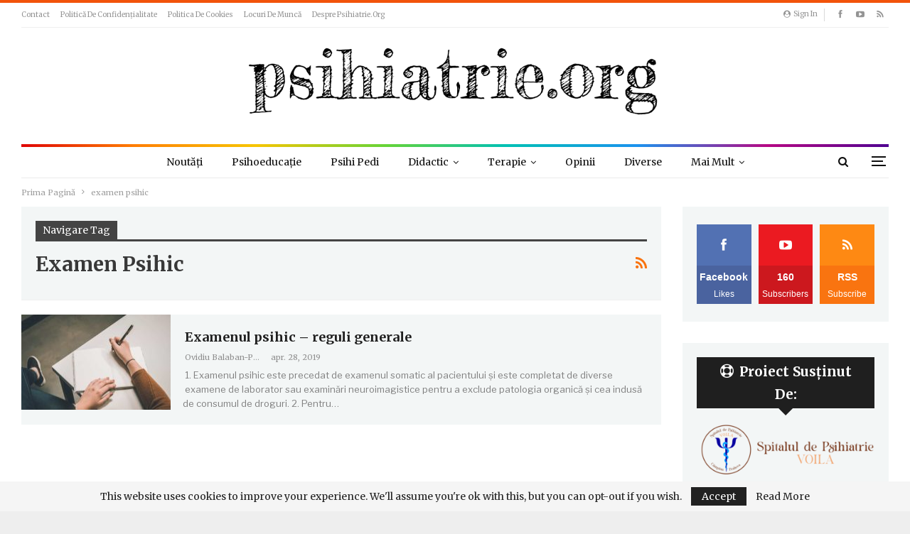

--- FILE ---
content_type: text/html; charset=UTF-8
request_url: https://psihiatrie.org/tag/examen-psihic/
body_size: 16901
content:
	<!DOCTYPE html>
		<!--[if IE 8]>
	<html class="ie ie8" lang="ro-RO" prefix="og: https://ogp.me/ns#"> <![endif]-->
	<!--[if IE 9]>
	<html class="ie ie9" lang="ro-RO" prefix="og: https://ogp.me/ns#"> <![endif]-->
	<!--[if gt IE 9]><!-->
<html lang="ro-RO" prefix="og: https://ogp.me/ns#"> <!--<![endif]-->
	<head>
				<meta charset="UTF-8">
		<meta http-equiv="X-UA-Compatible" content="IE=edge">
		<meta name="viewport" content="width=device-width, initial-scale=1.0">
		<link rel="pingback" href="https://psihiatrie.org/xmlrpc.php"/>

		
<!-- Optimizare pentru motoarele de căutare de Rank Math PRO - https://rankmath.com/ -->
<title>examen psihic - Psihiatrie.org</title>
<meta name="robots" content="follow, index, max-snippet:-1, max-video-preview:-1, max-image-preview:large"/>
<link rel="canonical" href="https://psihiatrie.org/tag/examen-psihic/" />
<meta property="og:locale" content="ro_RO" />
<meta property="og:type" content="article" />
<meta property="og:title" content="examen psihic - Psihiatrie.org" />
<meta property="og:url" content="https://psihiatrie.org/tag/examen-psihic/" />
<meta property="og:site_name" content="Psihiatrie.org" />
<meta property="article:publisher" content="https://www.facebook.com/psihiatrie.online" />
<meta property="fb:app_id" content="252728294826526" />
<meta property="og:image" content="https://psihiatrie.org/wp-content/uploads/2018/05/psihiatrie-1-e1582210121821.jpg" />
<meta property="og:image:secure_url" content="https://psihiatrie.org/wp-content/uploads/2018/05/psihiatrie-1-e1582210121821.jpg" />
<meta property="og:image:width" content="1173" />
<meta property="og:image:height" content="238" />
<meta property="og:image:type" content="image/jpeg" />
<meta name="twitter:card" content="summary_large_image" />
<meta name="twitter:title" content="examen psihic - Psihiatrie.org" />
<meta name="twitter:image" content="https://psihiatrie.org/wp-content/uploads/2018/05/psihiatrie-1-e1582210121821.jpg" />
<meta name="twitter:label1" content="Articole" />
<meta name="twitter:data1" content="1" />
<script type="application/ld+json" class="rank-math-schema-pro">{"@context":"https://schema.org","@graph":[{"@type":"Organization","@id":"https://psihiatrie.org/#organization","name":"Psihiatrie.org","url":"https://psihiatrie.org","sameAs":["https://www.facebook.com/psihiatrie.online"],"email":"admin@psihiatrie.org","logo":{"@type":"ImageObject","@id":"https://psihiatrie.org/#logo","url":"https://psihiatrie.org/wp-content/uploads/2020/05/banner-e1588866171460.jpg","contentUrl":"https://psihiatrie.org/wp-content/uploads/2020/05/banner-e1588866171460.jpg","caption":"Psihiatrie.org","inLanguage":"ro-RO","width":"350","height":"255"},"openingHours":["Monday,Tuesday,Wednesday,Thursday,Friday,Saturday,Sunday 09:00-17:00"]},{"@type":"WebSite","@id":"https://psihiatrie.org/#website","url":"https://psihiatrie.org","name":"Psihiatrie.org","publisher":{"@id":"https://psihiatrie.org/#organization"},"inLanguage":"ro-RO"},{"@type":"CollectionPage","@id":"https://psihiatrie.org/tag/examen-psihic/#webpage","url":"https://psihiatrie.org/tag/examen-psihic/","name":"examen psihic - Psihiatrie.org","isPartOf":{"@id":"https://psihiatrie.org/#website"},"inLanguage":"ro-RO"}]}</script>
<!-- /Rank Math - modul SEO pentru WordPress -->


<!-- Better Open Graph, Schema.org & Twitter Integration -->
<meta property="og:locale" content="ro_ro"/>
<meta property="og:site_name" content="Psihiatrie.org"/>
<meta property="og:url" content="https://psihiatrie.org/tag/examen-psihic/"/>
<meta property="og:title" content="Archives"/>
<meta property="og:description" content="afectiuni, cercetare, tratament, opinii"/>
<meta property="og:type" content="website"/>
<meta name="twitter:card" content="summary"/>
<meta name="twitter:url" content="https://psihiatrie.org/tag/examen-psihic/"/>
<meta name="twitter:title" content="Archives"/>
<meta name="twitter:description" content="afectiuni, cercetare, tratament, opinii"/>
<!-- / Better Open Graph, Schema.org & Twitter Integration. -->
<link rel='dns-prefetch' href='//fonts.googleapis.com' />
<link rel="alternate" type="application/rss+xml" title="Psihiatrie.org &raquo; Flux" href="https://psihiatrie.org/feed/" />
<link rel="alternate" type="application/rss+xml" title="Psihiatrie.org &raquo; Flux comentarii" href="https://psihiatrie.org/comments/feed/" />
<link rel="alternate" type="application/rss+xml" title="Psihiatrie.org &raquo; Flux etichetă examen psihic" href="https://psihiatrie.org/tag/examen-psihic/feed/" />
<style id='wp-img-auto-sizes-contain-inline-css' type='text/css'>
img:is([sizes=auto i],[sizes^="auto," i]){contain-intrinsic-size:3000px 1500px}
/*# sourceURL=wp-img-auto-sizes-contain-inline-css */
</style>
<style id='wp-emoji-styles-inline-css' type='text/css'>

	img.wp-smiley, img.emoji {
		display: inline !important;
		border: none !important;
		box-shadow: none !important;
		height: 1em !important;
		width: 1em !important;
		margin: 0 0.07em !important;
		vertical-align: -0.1em !important;
		background: none !important;
		padding: 0 !important;
	}
/*# sourceURL=wp-emoji-styles-inline-css */
</style>
<style id='wp-block-library-inline-css' type='text/css'>
:root{--wp-block-synced-color:#7a00df;--wp-block-synced-color--rgb:122,0,223;--wp-bound-block-color:var(--wp-block-synced-color);--wp-editor-canvas-background:#ddd;--wp-admin-theme-color:#007cba;--wp-admin-theme-color--rgb:0,124,186;--wp-admin-theme-color-darker-10:#006ba1;--wp-admin-theme-color-darker-10--rgb:0,107,160.5;--wp-admin-theme-color-darker-20:#005a87;--wp-admin-theme-color-darker-20--rgb:0,90,135;--wp-admin-border-width-focus:2px}@media (min-resolution:192dpi){:root{--wp-admin-border-width-focus:1.5px}}.wp-element-button{cursor:pointer}:root .has-very-light-gray-background-color{background-color:#eee}:root .has-very-dark-gray-background-color{background-color:#313131}:root .has-very-light-gray-color{color:#eee}:root .has-very-dark-gray-color{color:#313131}:root .has-vivid-green-cyan-to-vivid-cyan-blue-gradient-background{background:linear-gradient(135deg,#00d084,#0693e3)}:root .has-purple-crush-gradient-background{background:linear-gradient(135deg,#34e2e4,#4721fb 50%,#ab1dfe)}:root .has-hazy-dawn-gradient-background{background:linear-gradient(135deg,#faaca8,#dad0ec)}:root .has-subdued-olive-gradient-background{background:linear-gradient(135deg,#fafae1,#67a671)}:root .has-atomic-cream-gradient-background{background:linear-gradient(135deg,#fdd79a,#004a59)}:root .has-nightshade-gradient-background{background:linear-gradient(135deg,#330968,#31cdcf)}:root .has-midnight-gradient-background{background:linear-gradient(135deg,#020381,#2874fc)}:root{--wp--preset--font-size--normal:16px;--wp--preset--font-size--huge:42px}.has-regular-font-size{font-size:1em}.has-larger-font-size{font-size:2.625em}.has-normal-font-size{font-size:var(--wp--preset--font-size--normal)}.has-huge-font-size{font-size:var(--wp--preset--font-size--huge)}.has-text-align-center{text-align:center}.has-text-align-left{text-align:left}.has-text-align-right{text-align:right}.has-fit-text{white-space:nowrap!important}#end-resizable-editor-section{display:none}.aligncenter{clear:both}.items-justified-left{justify-content:flex-start}.items-justified-center{justify-content:center}.items-justified-right{justify-content:flex-end}.items-justified-space-between{justify-content:space-between}.screen-reader-text{border:0;clip-path:inset(50%);height:1px;margin:-1px;overflow:hidden;padding:0;position:absolute;width:1px;word-wrap:normal!important}.screen-reader-text:focus{background-color:#ddd;clip-path:none;color:#444;display:block;font-size:1em;height:auto;left:5px;line-height:normal;padding:15px 23px 14px;text-decoration:none;top:5px;width:auto;z-index:100000}html :where(.has-border-color){border-style:solid}html :where([style*=border-top-color]){border-top-style:solid}html :where([style*=border-right-color]){border-right-style:solid}html :where([style*=border-bottom-color]){border-bottom-style:solid}html :where([style*=border-left-color]){border-left-style:solid}html :where([style*=border-width]){border-style:solid}html :where([style*=border-top-width]){border-top-style:solid}html :where([style*=border-right-width]){border-right-style:solid}html :where([style*=border-bottom-width]){border-bottom-style:solid}html :where([style*=border-left-width]){border-left-style:solid}html :where(img[class*=wp-image-]){height:auto;max-width:100%}:where(figure){margin:0 0 1em}html :where(.is-position-sticky){--wp-admin--admin-bar--position-offset:var(--wp-admin--admin-bar--height,0px)}@media screen and (max-width:600px){html :where(.is-position-sticky){--wp-admin--admin-bar--position-offset:0px}}

/*# sourceURL=wp-block-library-inline-css */
</style><style id='global-styles-inline-css' type='text/css'>
:root{--wp--preset--aspect-ratio--square: 1;--wp--preset--aspect-ratio--4-3: 4/3;--wp--preset--aspect-ratio--3-4: 3/4;--wp--preset--aspect-ratio--3-2: 3/2;--wp--preset--aspect-ratio--2-3: 2/3;--wp--preset--aspect-ratio--16-9: 16/9;--wp--preset--aspect-ratio--9-16: 9/16;--wp--preset--color--black: #000000;--wp--preset--color--cyan-bluish-gray: #abb8c3;--wp--preset--color--white: #ffffff;--wp--preset--color--pale-pink: #f78da7;--wp--preset--color--vivid-red: #cf2e2e;--wp--preset--color--luminous-vivid-orange: #ff6900;--wp--preset--color--luminous-vivid-amber: #fcb900;--wp--preset--color--light-green-cyan: #7bdcb5;--wp--preset--color--vivid-green-cyan: #00d084;--wp--preset--color--pale-cyan-blue: #8ed1fc;--wp--preset--color--vivid-cyan-blue: #0693e3;--wp--preset--color--vivid-purple: #9b51e0;--wp--preset--gradient--vivid-cyan-blue-to-vivid-purple: linear-gradient(135deg,rgb(6,147,227) 0%,rgb(155,81,224) 100%);--wp--preset--gradient--light-green-cyan-to-vivid-green-cyan: linear-gradient(135deg,rgb(122,220,180) 0%,rgb(0,208,130) 100%);--wp--preset--gradient--luminous-vivid-amber-to-luminous-vivid-orange: linear-gradient(135deg,rgb(252,185,0) 0%,rgb(255,105,0) 100%);--wp--preset--gradient--luminous-vivid-orange-to-vivid-red: linear-gradient(135deg,rgb(255,105,0) 0%,rgb(207,46,46) 100%);--wp--preset--gradient--very-light-gray-to-cyan-bluish-gray: linear-gradient(135deg,rgb(238,238,238) 0%,rgb(169,184,195) 100%);--wp--preset--gradient--cool-to-warm-spectrum: linear-gradient(135deg,rgb(74,234,220) 0%,rgb(151,120,209) 20%,rgb(207,42,186) 40%,rgb(238,44,130) 60%,rgb(251,105,98) 80%,rgb(254,248,76) 100%);--wp--preset--gradient--blush-light-purple: linear-gradient(135deg,rgb(255,206,236) 0%,rgb(152,150,240) 100%);--wp--preset--gradient--blush-bordeaux: linear-gradient(135deg,rgb(254,205,165) 0%,rgb(254,45,45) 50%,rgb(107,0,62) 100%);--wp--preset--gradient--luminous-dusk: linear-gradient(135deg,rgb(255,203,112) 0%,rgb(199,81,192) 50%,rgb(65,88,208) 100%);--wp--preset--gradient--pale-ocean: linear-gradient(135deg,rgb(255,245,203) 0%,rgb(182,227,212) 50%,rgb(51,167,181) 100%);--wp--preset--gradient--electric-grass: linear-gradient(135deg,rgb(202,248,128) 0%,rgb(113,206,126) 100%);--wp--preset--gradient--midnight: linear-gradient(135deg,rgb(2,3,129) 0%,rgb(40,116,252) 100%);--wp--preset--font-size--small: 13px;--wp--preset--font-size--medium: 20px;--wp--preset--font-size--large: 36px;--wp--preset--font-size--x-large: 42px;--wp--preset--spacing--20: 0.44rem;--wp--preset--spacing--30: 0.67rem;--wp--preset--spacing--40: 1rem;--wp--preset--spacing--50: 1.5rem;--wp--preset--spacing--60: 2.25rem;--wp--preset--spacing--70: 3.38rem;--wp--preset--spacing--80: 5.06rem;--wp--preset--shadow--natural: 6px 6px 9px rgba(0, 0, 0, 0.2);--wp--preset--shadow--deep: 12px 12px 50px rgba(0, 0, 0, 0.4);--wp--preset--shadow--sharp: 6px 6px 0px rgba(0, 0, 0, 0.2);--wp--preset--shadow--outlined: 6px 6px 0px -3px rgb(255, 255, 255), 6px 6px rgb(0, 0, 0);--wp--preset--shadow--crisp: 6px 6px 0px rgb(0, 0, 0);}:where(.is-layout-flex){gap: 0.5em;}:where(.is-layout-grid){gap: 0.5em;}body .is-layout-flex{display: flex;}.is-layout-flex{flex-wrap: wrap;align-items: center;}.is-layout-flex > :is(*, div){margin: 0;}body .is-layout-grid{display: grid;}.is-layout-grid > :is(*, div){margin: 0;}:where(.wp-block-columns.is-layout-flex){gap: 2em;}:where(.wp-block-columns.is-layout-grid){gap: 2em;}:where(.wp-block-post-template.is-layout-flex){gap: 1.25em;}:where(.wp-block-post-template.is-layout-grid){gap: 1.25em;}.has-black-color{color: var(--wp--preset--color--black) !important;}.has-cyan-bluish-gray-color{color: var(--wp--preset--color--cyan-bluish-gray) !important;}.has-white-color{color: var(--wp--preset--color--white) !important;}.has-pale-pink-color{color: var(--wp--preset--color--pale-pink) !important;}.has-vivid-red-color{color: var(--wp--preset--color--vivid-red) !important;}.has-luminous-vivid-orange-color{color: var(--wp--preset--color--luminous-vivid-orange) !important;}.has-luminous-vivid-amber-color{color: var(--wp--preset--color--luminous-vivid-amber) !important;}.has-light-green-cyan-color{color: var(--wp--preset--color--light-green-cyan) !important;}.has-vivid-green-cyan-color{color: var(--wp--preset--color--vivid-green-cyan) !important;}.has-pale-cyan-blue-color{color: var(--wp--preset--color--pale-cyan-blue) !important;}.has-vivid-cyan-blue-color{color: var(--wp--preset--color--vivid-cyan-blue) !important;}.has-vivid-purple-color{color: var(--wp--preset--color--vivid-purple) !important;}.has-black-background-color{background-color: var(--wp--preset--color--black) !important;}.has-cyan-bluish-gray-background-color{background-color: var(--wp--preset--color--cyan-bluish-gray) !important;}.has-white-background-color{background-color: var(--wp--preset--color--white) !important;}.has-pale-pink-background-color{background-color: var(--wp--preset--color--pale-pink) !important;}.has-vivid-red-background-color{background-color: var(--wp--preset--color--vivid-red) !important;}.has-luminous-vivid-orange-background-color{background-color: var(--wp--preset--color--luminous-vivid-orange) !important;}.has-luminous-vivid-amber-background-color{background-color: var(--wp--preset--color--luminous-vivid-amber) !important;}.has-light-green-cyan-background-color{background-color: var(--wp--preset--color--light-green-cyan) !important;}.has-vivid-green-cyan-background-color{background-color: var(--wp--preset--color--vivid-green-cyan) !important;}.has-pale-cyan-blue-background-color{background-color: var(--wp--preset--color--pale-cyan-blue) !important;}.has-vivid-cyan-blue-background-color{background-color: var(--wp--preset--color--vivid-cyan-blue) !important;}.has-vivid-purple-background-color{background-color: var(--wp--preset--color--vivid-purple) !important;}.has-black-border-color{border-color: var(--wp--preset--color--black) !important;}.has-cyan-bluish-gray-border-color{border-color: var(--wp--preset--color--cyan-bluish-gray) !important;}.has-white-border-color{border-color: var(--wp--preset--color--white) !important;}.has-pale-pink-border-color{border-color: var(--wp--preset--color--pale-pink) !important;}.has-vivid-red-border-color{border-color: var(--wp--preset--color--vivid-red) !important;}.has-luminous-vivid-orange-border-color{border-color: var(--wp--preset--color--luminous-vivid-orange) !important;}.has-luminous-vivid-amber-border-color{border-color: var(--wp--preset--color--luminous-vivid-amber) !important;}.has-light-green-cyan-border-color{border-color: var(--wp--preset--color--light-green-cyan) !important;}.has-vivid-green-cyan-border-color{border-color: var(--wp--preset--color--vivid-green-cyan) !important;}.has-pale-cyan-blue-border-color{border-color: var(--wp--preset--color--pale-cyan-blue) !important;}.has-vivid-cyan-blue-border-color{border-color: var(--wp--preset--color--vivid-cyan-blue) !important;}.has-vivid-purple-border-color{border-color: var(--wp--preset--color--vivid-purple) !important;}.has-vivid-cyan-blue-to-vivid-purple-gradient-background{background: var(--wp--preset--gradient--vivid-cyan-blue-to-vivid-purple) !important;}.has-light-green-cyan-to-vivid-green-cyan-gradient-background{background: var(--wp--preset--gradient--light-green-cyan-to-vivid-green-cyan) !important;}.has-luminous-vivid-amber-to-luminous-vivid-orange-gradient-background{background: var(--wp--preset--gradient--luminous-vivid-amber-to-luminous-vivid-orange) !important;}.has-luminous-vivid-orange-to-vivid-red-gradient-background{background: var(--wp--preset--gradient--luminous-vivid-orange-to-vivid-red) !important;}.has-very-light-gray-to-cyan-bluish-gray-gradient-background{background: var(--wp--preset--gradient--very-light-gray-to-cyan-bluish-gray) !important;}.has-cool-to-warm-spectrum-gradient-background{background: var(--wp--preset--gradient--cool-to-warm-spectrum) !important;}.has-blush-light-purple-gradient-background{background: var(--wp--preset--gradient--blush-light-purple) !important;}.has-blush-bordeaux-gradient-background{background: var(--wp--preset--gradient--blush-bordeaux) !important;}.has-luminous-dusk-gradient-background{background: var(--wp--preset--gradient--luminous-dusk) !important;}.has-pale-ocean-gradient-background{background: var(--wp--preset--gradient--pale-ocean) !important;}.has-electric-grass-gradient-background{background: var(--wp--preset--gradient--electric-grass) !important;}.has-midnight-gradient-background{background: var(--wp--preset--gradient--midnight) !important;}.has-small-font-size{font-size: var(--wp--preset--font-size--small) !important;}.has-medium-font-size{font-size: var(--wp--preset--font-size--medium) !important;}.has-large-font-size{font-size: var(--wp--preset--font-size--large) !important;}.has-x-large-font-size{font-size: var(--wp--preset--font-size--x-large) !important;}
/*# sourceURL=global-styles-inline-css */
</style>

<style id='classic-theme-styles-inline-css' type='text/css'>
/*! This file is auto-generated */
.wp-block-button__link{color:#fff;background-color:#32373c;border-radius:9999px;box-shadow:none;text-decoration:none;padding:calc(.667em + 2px) calc(1.333em + 2px);font-size:1.125em}.wp-block-file__button{background:#32373c;color:#fff;text-decoration:none}
/*# sourceURL=/wp-includes/css/classic-themes.min.css */
</style>
<link rel='stylesheet' id='bs-icons-css' href='https://psihiatrie.org/wp-content/themes/publisher/includes/libs/better-framework/assets/css/bs-icons.css?ver=3.15.0' type='text/css' media='all' />
<link rel='stylesheet' id='better-social-counter-css' href='https://psihiatrie.org/wp-content/plugins/better-social-counter/css/style.min.css?ver=1.13.2' type='text/css' media='all' />
<link rel='stylesheet' id='ez-toc-css' href='https://psihiatrie.org/wp-content/plugins/easy-table-of-contents/assets/css/screen.min.css?ver=2.0.80' type='text/css' media='all' />
<style id='ez-toc-inline-css' type='text/css'>
div#ez-toc-container .ez-toc-title {font-size: 120%;}div#ez-toc-container .ez-toc-title {font-weight: 500;}div#ez-toc-container ul li , div#ez-toc-container ul li a {font-size: 95%;}div#ez-toc-container ul li , div#ez-toc-container ul li a {font-weight: 500;}div#ez-toc-container nav ul ul li {font-size: 90%;}.ez-toc-box-title {font-weight: bold; margin-bottom: 10px; text-align: center; text-transform: uppercase; letter-spacing: 1px; color: #666; padding-bottom: 5px;position:absolute;top:-4%;left:5%;background-color: inherit;transition: top 0.3s ease;}.ez-toc-box-title.toc-closed {top:-25%;}
.ez-toc-container-direction {direction: ltr;}.ez-toc-counter ul{counter-reset: item ;}.ez-toc-counter nav ul li a::before {content: counters(item, '.', decimal) '. ';display: inline-block;counter-increment: item;flex-grow: 0;flex-shrink: 0;margin-right: .2em; float: left; }.ez-toc-widget-direction {direction: ltr;}.ez-toc-widget-container ul{counter-reset: item ;}.ez-toc-widget-container nav ul li a::before {content: counters(item, '.', decimal) '. ';display: inline-block;counter-increment: item;flex-grow: 0;flex-shrink: 0;margin-right: .2em; float: left; }
/*# sourceURL=ez-toc-inline-css */
</style>
<link rel='stylesheet' id='bf-slick-css' href='https://psihiatrie.org/wp-content/themes/publisher/includes/libs/better-framework/assets/css/slick.min.css?ver=3.15.0' type='text/css' media='all' />
<link rel='stylesheet' id='wp-embedder-pack-pro-css' href='https://psihiatrie.org/wp-content/plugins/wp-embedder-pack/assets/css/wpep.min.css?ver=1.2.2' type='text/css' media='all' />
<link rel='stylesheet' id='pretty-photo-css' href='https://psihiatrie.org/wp-content/themes/publisher/includes/libs/better-framework/assets/css/pretty-photo.min.css?ver=3.15.0' type='text/css' media='all' />
<link rel='stylesheet' id='theme-libs-css' href='https://psihiatrie.org/wp-content/themes/publisher/css/theme-libs.min.css?ver=7.11.0' type='text/css' media='all' />
<link rel='stylesheet' id='fontawesome-css' href='https://psihiatrie.org/wp-content/themes/publisher/includes/libs/better-framework/assets/css/font-awesome.min.css?ver=3.15.0' type='text/css' media='all' />
<link rel='stylesheet' id='publisher-css' href='https://psihiatrie.org/wp-content/themes/publisher/style-7.11.0.min.css?ver=7.11.0' type='text/css' media='all' />
<link rel='stylesheet' id='better-framework-main-fonts-css' href='https://fonts.googleapis.com/css?family=Merriweather:400,700,400italic%7CRoboto:400%7CLibre+Franklin:400&#038;display=swap' type='text/css' media='all' />
<link rel='stylesheet' id='publisher-theme-colorful-magazine-css' href='https://psihiatrie.org/wp-content/themes/publisher/includes/styles/colorful-magazine/style.min.css?ver=7.11.0' type='text/css' media='all' />
<script type="text/javascript" src="https://psihiatrie.org/wp-includes/js/jquery/jquery.min.js?ver=3.7.1" id="jquery-core-js"></script>
<script type="text/javascript" src="https://psihiatrie.org/wp-includes/js/jquery/jquery-migrate.min.js?ver=3.4.1" id="jquery-migrate-js"></script>
<link rel="https://api.w.org/" href="https://psihiatrie.org/wp-json/" /><link rel="alternate" title="JSON" type="application/json" href="https://psihiatrie.org/wp-json/wp/v2/tags/116" /><link rel="EditURI" type="application/rsd+xml" title="RSD" href="https://psihiatrie.org/xmlrpc.php?rsd" />
<meta name="generator" content="WordPress 6.9" />
<meta name="generator" content="Powered by WPBakery Page Builder - drag and drop page builder for WordPress."/>
<script type="application/ld+json">{
    "@context": "http://schema.org/",
    "@type": "Organization",
    "@id": "#organization",
    "logo": {
        "@type": "ImageObject",
        "url": "https://psihiatrie.org/wp-content/uploads/2021/03/logo-psihiatrie-original-e1615465898744.png"
    },
    "url": "https://psihiatrie.org/",
    "name": "Psihiatrie.org",
    "description": "afectiuni, cercetare, tratament, opinii"
}</script>
<script type="application/ld+json">{
    "@context": "http://schema.org/",
    "@type": "WebSite",
    "name": "Psihiatrie.org",
    "alternateName": "afectiuni, cercetare, tratament, opinii",
    "url": "https://psihiatrie.org/"
}</script>
<link rel='stylesheet' id='7.11.0-1767680468' href='https://psihiatrie.org/wp-content/bs-booster-cache/2a3434d554405eab1a5262b870f84ea1.css' type='text/css' media='all' />
<link rel="icon" href="https://psihiatrie.org/wp-content/uploads/2020/02/1024px-Psi2.svg-150x150.png" sizes="32x32" />
<link rel="icon" href="https://psihiatrie.org/wp-content/uploads/2020/02/1024px-Psi2.svg-300x300.png" sizes="192x192" />
<link rel="apple-touch-icon" href="https://psihiatrie.org/wp-content/uploads/2020/02/1024px-Psi2.svg-300x300.png" />
<meta name="msapplication-TileImage" content="https://psihiatrie.org/wp-content/uploads/2020/02/1024px-Psi2.svg-300x300.png" />
<noscript><style> .wpb_animate_when_almost_visible { opacity: 1; }</style></noscript>	</head>

<body class="archive tag tag-examen-psihic tag-116 wp-theme-publisher bs-theme bs-publisher bs-publisher-colorful-magazine active-light-box active-top-line ltr close-rh page-layout-2-col page-layout-2-col-right boxed active-sticky-sidebar main-menu-sticky-smart main-menu-boxed active-ajax-search  wpb-js-composer js-comp-ver-6.7.0 vc_responsive bs-ll-d" dir="ltr">
<div class="off-canvas-overlay"></div>
<div class="off-canvas-container left skin-white">
	<div class="off-canvas-inner">
		<span class="canvas-close"><i></i></span>
					<div class="off-canvas-header">
									<div class="logo">

						<a href="https://psihiatrie.org/">
							<img src="https://psihiatrie.org/wp-content/uploads/2018/04/cropped-logo-e1524817134493.png"
							     alt="Psihiatrie Online">
						</a>
					</div>
										<div class="site-name">Psihiatrie Online</div>
									<div class="site-description">afectiuni, cercetare, tratament, opinii</div>
			</div>
						<div class="off-canvas-search">
				<form role="search" method="get" action="https://psihiatrie.org">
					<input type="text" name="s" value=""
					       placeholder="Caută...">
					<i class="fa fa-search"></i>
				</form>
			</div>
						<div class="off-canvas-menu">
				<div class="off-canvas-menu-fallback"></div>
			</div>
						<div class="off_canvas_footer">
				<div class="off_canvas_footer-info entry-content">
					<p></p>
		<div  class="  better-studio-shortcode bsc-clearfix better-social-counter style-button colored in-4-col">
						<ul class="social-list bsc-clearfix"><li class="social-item facebook"><a href = "https://www.facebook.com/psihiatrie.online" target = "_blank" > <i class="item-icon bsfi-facebook" ></i><span class="item-title" > Likes </span> </a> </li> <li class="social-item youtube"><a href = "https://youtube.com/channel/UCXX0VyNzq0eiUtZC9_hM5vA" target = "_blank" > <i class="item-icon bsfi-youtube" ></i><span class="item-title" > Subscribers </span> </a> </li> 			</ul>
		</div>
						</div>
			</div>
				</div>
</div>
		<div class="main-wrap content-main-wrap">
			<header id="header" class="site-header header-style-1 boxed" itemscope="itemscope" itemtype="https://schema.org/WPHeader">
		<section class="topbar topbar-style-1 hidden-xs hidden-xs">
	<div class="content-wrap">
		<div class="container">
			<div class="topbar-inner clearfix">

									<div class="section-links">
								<div  class="  better-studio-shortcode bsc-clearfix better-social-counter style-button not-colored in-4-col">
						<ul class="social-list bsc-clearfix"><li class="social-item facebook"><a href = "https://www.facebook.com/psihiatrie.online" target = "_blank" > <i class="item-icon bsfi-facebook" ></i><span class="item-title" > Likes </span> </a> </li> <li class="social-item youtube"><a href = "https://youtube.com/channel/UCXX0VyNzq0eiUtZC9_hM5vA" target = "_blank" > <i class="item-icon bsfi-youtube" ></i><span class="item-title" > Subscribers </span> </a> </li> <li class="social-item rss"><a href = "http://feeds.feedburner.com/Psihiatrieorg" target = "_blank" > <i class="item-icon bsfi-rss" ></i><span class="item-title" > Subscribe </span> </a> </li> 			</ul>
		</div>
									<a class="topbar-sign-in behind-social"
							   data-toggle="modal" data-target="#bsLoginModal">
								<i class="fa fa-user-circle"></i> Sign in							</a>

							<div class="modal sign-in-modal fade" id="bsLoginModal" tabindex="-1" role="dialog"
							     style="display: none">
								<div class="modal-dialog" role="document">
									<div class="modal-content">
											<span class="close-modal" data-dismiss="modal" aria-label="Close"><i
														class="fa fa-close"></i></span>
										<div class="modal-body">
											<div id="form_41770_" class="bs-shortcode bs-login-shortcode ">
		<div class="bs-login bs-type-login"  style="display:none">

					<div class="bs-login-panel bs-login-sign-panel bs-current-login-panel">
								<form name="loginform"
				      action="https://psihiatrie.org/wp-login.php" method="post">

					
					<div class="login-header">
						<span class="login-icon fa fa-user-circle main-color"></span>
						<p>Welcome, Login to your account.</p>
					</div>
					
					<div class="login-field login-username">
						<input type="text" name="log" id="form_41770_user_login" class="input"
						       value="" size="20"
						       placeholder="Username or Email..." required/>
					</div>

					<div class="login-field login-password">
						<input type="password" name="pwd" id="form_41770_user_pass"
						       class="input"
						       value="" size="20" placeholder="Password..."
						       required/>
					</div>

					
					<div class="login-field">
						<a href="https://psihiatrie.org/wp-login.php?action=lostpassword&redirect_to=https%3A%2F%2Fpsihiatrie.org%2Ftag%2Fexamen-psihic%2F"
						   class="go-reset-panel">Forget password?</a>

													<span class="login-remember">
							<input class="remember-checkbox" name="rememberme" type="checkbox"
							       id="form_41770_rememberme"
							       value="forever"  />
							<label class="remember-label">Remember me</label>
						</span>
											</div>

					
					<div class="login-field login-submit">
						<input type="submit" name="wp-submit"
						       class="button-primary login-btn"
						       value="Log In"/>
						<input type="hidden" name="redirect_to" value="https://psihiatrie.org/tag/examen-psihic/"/>
					</div>

									</form>
			</div>

			<div class="bs-login-panel bs-login-reset-panel">

				<span class="go-login-panel"><i
							class="fa fa-angle-left"></i> Sign in</span>

				<div class="bs-login-reset-panel-inner">
					<div class="login-header">
						<span class="login-icon fa fa-support"></span>
						<p>Recover your password.</p>
						<p>A password will be e-mailed to you.</p>
					</div>
										<form name="lostpasswordform" id="form_41770_lostpasswordform"
					      action="https://psihiatrie.org/wp-login.php?action=lostpassword"
					      method="post">

						<div class="login-field reset-username">
							<input type="text" name="user_login" class="input" value=""
							       placeholder="Username or Email..."
							       required/>
						</div>

						
						<div class="login-field reset-submit">

							<input type="hidden" name="redirect_to" value=""/>
							<input type="submit" name="wp-submit" class="login-btn"
							       value="Send My Password"/>

						</div>
					</form>
				</div>
			</div>
			</div>
	</div>
										</div>
									</div>
								</div>
							</div>
												</div>
				
				<div class="section-menu">
						<div id="menu-top" class="menu top-menu-wrapper" role="navigation" itemscope="itemscope" itemtype="https://schema.org/SiteNavigationElement">
		<nav class="top-menu-container">

			<ul id="top-navigation" class="top-menu menu clearfix bsm-pure">
				<li id="menu-item-81" class="menu-item menu-item-type-post_type menu-item-object-page better-anim-fade menu-item-81"><a href="https://psihiatrie.org/contact/">Contact</a></li>
<li id="menu-item-69" class="menu-item menu-item-type-post_type menu-item-object-page menu-item-privacy-policy better-anim-fade menu-item-69"><a href="https://psihiatrie.org/privacy-policy/">Politică de confidențialitate</a></li>
<li id="menu-item-78" class="menu-item menu-item-type-post_type menu-item-object-page better-anim-fade menu-item-78"><a href="https://psihiatrie.org/cookie-policy/">Politica de cookies</a></li>
<li id="menu-item-4315" class="menu-item menu-item-type-post_type menu-item-object-page better-anim-fade menu-item-4315"><a href="https://psihiatrie.org/locuri-de-munca/">Locuri de muncă</a></li>
<li id="menu-item-5587" class="menu-item menu-item-type-post_type menu-item-object-page better-anim-fade menu-item-5587"><a href="https://psihiatrie.org/despre-psihiatrie-org/">Despre psihiatrie.org</a></li>
			</ul>

		</nav>
	</div>
				</div>
			</div>
		</div>
	</div>
</section>
		<div class="header-inner">
			<div class="content-wrap">
				<div class="container">
					<div id="site-branding" class="site-branding">
	<p  id="site-title" class="logo h1 img-logo">
	<a href="https://psihiatrie.org/" itemprop="url" rel="home">
					<img id="site-logo" src="https://psihiatrie.org/wp-content/uploads/2021/03/logo-psihiatrie-original-e1615465898744.png"
			     alt="Publisher"  data-bsrjs="https://psihiatrie.org/wp-content/uploads/2021/03/logo-psihiatrie-original-e1615465898744.png"  />

			<span class="site-title">Publisher - afectiuni, cercetare, tratament, opinii</span>
				</a>
</p>
</div><!-- .site-branding -->
				</div>

			</div>
		</div>
		<div id="menu-main" class="menu main-menu-wrapper show-search-item show-off-canvas menu-actions-btn-width-2" role="navigation" itemscope="itemscope" itemtype="https://schema.org/SiteNavigationElement">
	<div class="main-menu-inner">
		<div class="content-wrap">
			<div class="container">

				<nav class="main-menu-container">
					<ul id="main-navigation" class="main-menu menu bsm-pure clearfix">
						<li id="menu-item-40" class="menu-have-icon menu-icon-type-fontawesome menu-item menu-item-type-taxonomy menu-item-object-category menu-term-14 better-anim-fade menu-item-40"><a href="https://psihiatrie.org/noutati/">Noutăți</a></li>
<li id="menu-item-39" class="menu-have-icon menu-icon-type-custom-icon menu-item menu-item-type-taxonomy menu-item-object-category menu-term-2 better-anim-fade menu-item-39"><a href="https://psihiatrie.org/psihoeducatie/">Psihoeducație</a></li>
<li id="menu-item-509" class="menu-have-icon menu-icon-type-fontawesome menu-icon-type-custom-icon menu-item menu-item-type-taxonomy menu-item-object-category menu-term-90 better-anim-fade menu-item-509"><a href="https://psihiatrie.org/psihiatrie-pediatrica/">Psihi Pedi</a></li>
<li id="menu-item-4488" class="menu-item menu-item-type-taxonomy menu-item-object-category menu-item-has-children menu-term-26 better-anim-fade menu-item-has-children menu-item-has-mega menu-item-mega-tabbed-grid-posts menu-item-4488"><a href="https://psihiatrie.org/didactic/">Didactic</a>
<!-- Mega Menu Start -->
	<div class="mega-menu tabbed-grid-posts">
		<div class="content-wrap clearfix">
			<ul class="tabs-section">
								<li class="active">
					<a href="https://psihiatrie.org/didactic/"
					   data-target="#mtab-303857802-26"
					   data-toggle="tab" aria-expanded="true"
					   class="term-26">
						<i class="fa fa-angle-right"></i> Toate					</a>
				</li>
									<li>
						<a href="https://psihiatrie.org/didactic/cursuri/"
						   data-target="#mtab-303857802-622"
						   data-deferred-init="1757512327"
						   data-toggle="tab" data-deferred-event="mouseenter"
						   class="term-622">
							<i class="fa fa-angle-right"></i> Cursuri						</a>
					</li>
										<li>
						<a href="https://psihiatrie.org/didactic/notite/"
						   data-target="#mtab-303857802-624"
						   data-deferred-init="1755840668"
						   data-toggle="tab" data-deferred-event="mouseenter"
						   class="term-624">
							<i class="fa fa-angle-right"></i> Notițe						</a>
					</li>
										<li>
						<a href="https://psihiatrie.org/didactic/congrese/"
						   data-target="#mtab-303857802-623"
						   data-deferred-init="1426771493"
						   data-toggle="tab" data-deferred-event="mouseenter"
						   class="term-623">
							<i class="fa fa-angle-right"></i> Congrese						</a>
					</li>
										<li>
						<a href="https://psihiatrie.org/didactic/legislatie/"
						   data-target="#mtab-303857802-677"
						   data-deferred-init="1440233491"
						   data-toggle="tab" data-deferred-event="mouseenter"
						   class="term-677">
							<i class="fa fa-angle-right"></i> Legislatie						</a>
					</li>
										<li>
						<a href="https://psihiatrie.org/didactic/prezentari-de-caz/"
						   data-target="#mtab-303857802-626"
						   data-deferred-init="1476482839"
						   data-toggle="tab" data-deferred-event="mouseenter"
						   class="term-626">
							<i class="fa fa-angle-right"></i> Prezentări de caz						</a>
					</li>
										<li>
						<a href="https://psihiatrie.org/didactic/carti-reviste/"
						   data-target="#mtab-303857802-66"
						   data-deferred-init="563969069"
						   data-toggle="tab" data-deferred-event="mouseenter"
						   class="term-66">
							<i class="fa fa-angle-right"></i> Cărți și reviste						</a>
					</li>
										<li>
						<a href="https://psihiatrie.org/didactic/dezvoltare-profesionala/"
						   data-target="#mtab-303857802-625"
						   data-deferred-init="180781685"
						   data-toggle="tab" data-deferred-event="mouseenter"
						   class="term-625">
							<i class="fa fa-angle-right"></i> Dezvoltare Profesională						</a>
					</li>
								</ul>
			<div class="tab-content">
				<div class="tab-pane bs-tab-anim bs-tab-animated active"
				     id="mtab-303857802-26">
							<div class="bs-pagination-wrapper main-term-26 next_prev ">
			<div class="listing listing-grid listing-grid-1 clearfix columns-3">
		<div class="post-6318 type-post format-standard has-post-thumbnail  simple-grid  listing-item listing-item-grid listing-item-grid-1 main-term-26">
	<div class="item-inner">
					<div class="featured clearfix">
				<div class="term-badges floated"><span class="term-badge term-26"><a href="https://psihiatrie.org/didactic/">Didactic</a></span></div>				<a  alt="group of people tossing wine glass" title="Abordarea Pacientului cu Adicție și Tulburare de Personalitate: Ghid pentru Menținerea Obiectivității Profesionale" style="background-image: url(https://psihiatrie.org/wp-content/uploads/2026/01/tah2ca_bl5g-357x210.jpg);" data-bsrjs="https://psihiatrie.org/wp-content/uploads/2026/01/tah2ca_bl5g-750x430.jpg"						class="img-holder" href="https://psihiatrie.org/abordarea-pacientului-cu-adictie-si-tulburare-de-personalitate-ghid-pentru-mentinerea-obiectivitatii-profesionale/"></a>

							</div>
		<p class="title">		<a href="https://psihiatrie.org/abordarea-pacientului-cu-adictie-si-tulburare-de-personalitate-ghid-pentru-mentinerea-obiectivitatii-profesionale/" class="post-title post-url">
			Abordarea Pacientului cu Adicție și Tulburare de Personalitate: Ghid pentru&hellip;		</a>
		</p>	</div>
	</div >
	<div class="post-6313 type-post format-standard has-post-thumbnail  simple-grid  listing-item listing-item-grid listing-item-grid-1 main-term-26">
	<div class="item-inner">
					<div class="featured clearfix">
				<div class="term-badges floated"><span class="term-badge term-26"><a href="https://psihiatrie.org/didactic/">Didactic</a></span></div>				<a  title="Ghid Rapid pentru Clinicieni: Riscul Suicidar în Tulburarea Afectivă Bipolară" style="background-image: url(https://psihiatrie.org/wp-content/uploads/2026/01/Gemini_Generated_Image_1s3ma01s3ma01s3m-e1768726999127-357x210.png);" data-bsrjs="https://psihiatrie.org/wp-content/uploads/2026/01/Gemini_Generated_Image_1s3ma01s3ma01s3m-e1768726999127-750x430.png"						class="img-holder" href="https://psihiatrie.org/ghid-riscul-suicidar-tulburare-bipolara/"></a>

							</div>
		<p class="title">		<a href="https://psihiatrie.org/ghid-riscul-suicidar-tulburare-bipolara/" class="post-title post-url">
			Ghid Rapid pentru Clinicieni: Riscul Suicidar în Tulburarea Afectivă Bipolară		</a>
		</p>	</div>
	</div >
	<div class="post-6205 type-post format-standard has-post-thumbnail  simple-grid  listing-item listing-item-grid listing-item-grid-1 main-term-26">
	<div class="item-inner">
					<div class="featured clearfix">
				<div class="term-badges floated"><span class="term-badge term-26"><a href="https://psihiatrie.org/didactic/">Didactic</a></span></div>				<a  title="Epidemiologia schizofreniei: Prevalență, incidență și factori de risc" style="background-image: url(https://psihiatrie.org/wp-content/uploads/2025/02/bbbbe93b-2912-47db-884a-1e1b2b29359f-357x210.jpg);" data-bsrjs="https://psihiatrie.org/wp-content/uploads/2025/02/bbbbe93b-2912-47db-884a-1e1b2b29359f-750x430.jpg"						class="img-holder" href="https://psihiatrie.org/epidemiologia-schizofreniei-prevalenta-incidenta-si-factori-de-risc/"></a>

							</div>
		<p class="title">		<a href="https://psihiatrie.org/epidemiologia-schizofreniei-prevalenta-incidenta-si-factori-de-risc/" class="post-title post-url">
			Epidemiologia schizofreniei: Prevalență, incidență și factori de risc		</a>
		</p>	</div>
	</div >
	</div>
	
	</div><div class="bs-pagination bs-ajax-pagination next_prev main-term-26 clearfix">
			<script>var bs_ajax_paginate_700156839 = '{"query":{"paginate":"next_prev","show_label":1,"order_by":"date","count":3,"category":"26","_layout":{"state":"1|1|0","page":"2-col-right"}},"type":"wp_query","view":"Publisher::bs_pagin_ajax_tabbed_mega_grid_posts","current_page":1,"ajax_url":"\/wp-admin\/admin-ajax.php","remove_duplicates":"0","paginate":"next_prev","_layout":{"state":"1|1|0","page":"2-col-right"},"_bs_pagin_token":"e291dbb"}';</script>				<a class="btn-bs-pagination prev disabled" rel="prev" data-id="700156839"
				   title="Înapoi">
					<i class="fa fa-angle-left"
					   aria-hidden="true"></i> Prev				</a>
				<a  rel="next" class="btn-bs-pagination next"
				   data-id="700156839" title="Înainte">
					Next <i
							class="fa fa-angle-right" aria-hidden="true"></i>
				</a>
				</div>				</div>
									<div class="tab-pane bs-tab-anim bs-deferred-container"
					     id="mtab-303857802-622">
								<div class="bs-pagination-wrapper main-term-622 next_prev ">
				<div class="bs-deferred-load-wrapper" id="bsd_1757512327">
			<script>var bs_deferred_loading_bsd_1757512327 = '{"query":{"paginate":"next_prev","show_label":1,"order_by":"date","count":3,"category":622,"_layout":{"state":"1|1|0","page":"2-col-right"}},"type":"wp_query","view":"Publisher::bs_pagin_ajax_tabbed_mega_grid_posts","current_page":1,"ajax_url":"\/wp-admin\/admin-ajax.php","remove_duplicates":"0","paginate":"next_prev","_layout":{"state":"1|1|0","page":"2-col-right"},"_bs_pagin_token":"4896c51"}';</script>
		</div>
		
	</div>					</div>
										<div class="tab-pane bs-tab-anim bs-deferred-container"
					     id="mtab-303857802-624">
								<div class="bs-pagination-wrapper main-term-624 next_prev ">
				<div class="bs-deferred-load-wrapper" id="bsd_1755840668">
			<script>var bs_deferred_loading_bsd_1755840668 = '{"query":{"paginate":"next_prev","show_label":1,"order_by":"date","count":3,"category":624,"_layout":{"state":"1|1|0","page":"2-col-right"}},"type":"wp_query","view":"Publisher::bs_pagin_ajax_tabbed_mega_grid_posts","current_page":1,"ajax_url":"\/wp-admin\/admin-ajax.php","remove_duplicates":"0","paginate":"next_prev","_layout":{"state":"1|1|0","page":"2-col-right"},"_bs_pagin_token":"2026e71"}';</script>
		</div>
		
	</div>					</div>
										<div class="tab-pane bs-tab-anim bs-deferred-container"
					     id="mtab-303857802-623">
								<div class="bs-pagination-wrapper main-term-623 next_prev ">
				<div class="bs-deferred-load-wrapper" id="bsd_1426771493">
			<script>var bs_deferred_loading_bsd_1426771493 = '{"query":{"paginate":"next_prev","show_label":1,"order_by":"date","count":3,"category":623,"_layout":{"state":"1|1|0","page":"2-col-right"}},"type":"wp_query","view":"Publisher::bs_pagin_ajax_tabbed_mega_grid_posts","current_page":1,"ajax_url":"\/wp-admin\/admin-ajax.php","remove_duplicates":"0","paginate":"next_prev","_layout":{"state":"1|1|0","page":"2-col-right"},"_bs_pagin_token":"2bc188c"}';</script>
		</div>
		
	</div>					</div>
										<div class="tab-pane bs-tab-anim bs-deferred-container"
					     id="mtab-303857802-677">
								<div class="bs-pagination-wrapper main-term-677 next_prev ">
				<div class="bs-deferred-load-wrapper" id="bsd_1440233491">
			<script>var bs_deferred_loading_bsd_1440233491 = '{"query":{"paginate":"next_prev","show_label":1,"order_by":"date","count":3,"category":677,"_layout":{"state":"1|1|0","page":"2-col-right"}},"type":"wp_query","view":"Publisher::bs_pagin_ajax_tabbed_mega_grid_posts","current_page":1,"ajax_url":"\/wp-admin\/admin-ajax.php","remove_duplicates":"0","paginate":"next_prev","_layout":{"state":"1|1|0","page":"2-col-right"},"_bs_pagin_token":"78054aa"}';</script>
		</div>
		
	</div>					</div>
										<div class="tab-pane bs-tab-anim bs-deferred-container"
					     id="mtab-303857802-626">
								<div class="bs-pagination-wrapper main-term-626 next_prev ">
				<div class="bs-deferred-load-wrapper" id="bsd_1476482839">
			<script>var bs_deferred_loading_bsd_1476482839 = '{"query":{"paginate":"next_prev","show_label":1,"order_by":"date","count":3,"category":626,"_layout":{"state":"1|1|0","page":"2-col-right"}},"type":"wp_query","view":"Publisher::bs_pagin_ajax_tabbed_mega_grid_posts","current_page":1,"ajax_url":"\/wp-admin\/admin-ajax.php","remove_duplicates":"0","paginate":"next_prev","_layout":{"state":"1|1|0","page":"2-col-right"},"_bs_pagin_token":"6c724ee"}';</script>
		</div>
		
	</div>					</div>
										<div class="tab-pane bs-tab-anim bs-deferred-container"
					     id="mtab-303857802-66">
								<div class="bs-pagination-wrapper main-term-66 next_prev ">
				<div class="bs-deferred-load-wrapper" id="bsd_563969069">
			<script>var bs_deferred_loading_bsd_563969069 = '{"query":{"paginate":"next_prev","show_label":1,"order_by":"date","count":3,"category":66,"_layout":{"state":"1|1|0","page":"2-col-right"}},"type":"wp_query","view":"Publisher::bs_pagin_ajax_tabbed_mega_grid_posts","current_page":1,"ajax_url":"\/wp-admin\/admin-ajax.php","remove_duplicates":"0","paginate":"next_prev","_layout":{"state":"1|1|0","page":"2-col-right"},"_bs_pagin_token":"9f9324c"}';</script>
		</div>
		
	</div>					</div>
										<div class="tab-pane bs-tab-anim bs-deferred-container"
					     id="mtab-303857802-625">
								<div class="bs-pagination-wrapper main-term-625 next_prev ">
				<div class="bs-deferred-load-wrapper" id="bsd_180781685">
			<script>var bs_deferred_loading_bsd_180781685 = '{"query":{"paginate":"next_prev","show_label":1,"order_by":"date","count":3,"category":625,"_layout":{"state":"1|1|0","page":"2-col-right"}},"type":"wp_query","view":"Publisher::bs_pagin_ajax_tabbed_mega_grid_posts","current_page":1,"ajax_url":"\/wp-admin\/admin-ajax.php","remove_duplicates":"0","paginate":"next_prev","_layout":{"state":"1|1|0","page":"2-col-right"},"_bs_pagin_token":"ea5ee9b"}';</script>
		</div>
		
	</div>					</div>
								</div>
		</div>
	</div>

<!-- Mega Menu End -->
</li>
<li id="menu-item-4592" class="menu-item menu-item-type-taxonomy menu-item-object-category menu-item-has-children menu-term-629 better-anim-fade menu-item-4592"><a href="https://psihiatrie.org/terapie/">Terapie</a>
<ul class="sub-menu">
	<li id="menu-item-4647" class="menu-item menu-item-type-taxonomy menu-item-object-category menu-item-has-children menu-term-19 better-anim-fade menu-item-4647"><a href="https://psihiatrie.org/psihofarmacologie/">Farma</a>
	<ul class="sub-menu">
		<li id="menu-item-4596" class="menu-item menu-item-type-taxonomy menu-item-object-category menu-term-123 better-anim-fade menu-item-4596"><a href="https://psihiatrie.org/psihofarmacologie/antidepresive/">Antidepresive</a></li>
		<li id="menu-item-4597" class="menu-item menu-item-type-taxonomy menu-item-object-category menu-term-502 better-anim-fade menu-item-4597"><a href="https://psihiatrie.org/psihofarmacologie/antipsihotice/">Antipsihotice</a></li>
		<li id="menu-item-4598" class="menu-item menu-item-type-taxonomy menu-item-object-category menu-term-602 better-anim-fade menu-item-4598"><a href="https://psihiatrie.org/psihofarmacologie/ghiduri/">Ghiduri de prescriere</a></li>
	</ul>
</li>
	<li id="menu-item-4593" class="menu-item menu-item-type-taxonomy menu-item-object-category menu-term-632 better-anim-fade menu-item-4593"><a href="https://psihiatrie.org/terapie/biblioterapie/">Biblioterapie</a></li>
	<li id="menu-item-4594" class="menu-item menu-item-type-taxonomy menu-item-object-category menu-term-630 better-anim-fade menu-item-4594"><a href="https://psihiatrie.org/terapie/muzicoterapie/">Muzicoterapie</a></li>
	<li id="menu-item-4595" class="menu-item menu-item-type-taxonomy menu-item-object-category menu-term-631 better-anim-fade menu-item-4595"><a href="https://psihiatrie.org/terapie/psihoterapie/">Psihoterapie</a></li>
</ul>
</li>
<li id="menu-item-42" class="menu-have-icon menu-icon-type-fontawesome menu-icon-type-custom-icon menu-item menu-item-type-taxonomy menu-item-object-category menu-term-15 better-anim-fade menu-item-42"><a href="https://psihiatrie.org/opinii/">Opinii</a></li>
<li id="menu-item-5479" class="menu-item menu-item-type-taxonomy menu-item-object-category menu-term-1 better-anim-fade menu-item-5479"><a href="https://psihiatrie.org/diverse/">Diverse</a></li>
<li id="menu-item-5480" class="menu-item menu-item-type-taxonomy menu-item-object-category menu-item-has-children menu-term-662 better-anim-fade menu-item-5480"><a href="https://psihiatrie.org/tulburari-psihice/">Tulburări de sănătate mintală</a>
<ul class="sub-menu">
	<li id="menu-item-5481" class="menu-item menu-item-type-taxonomy menu-item-object-category menu-term-676 better-anim-fade menu-item-5481"><a href="https://psihiatrie.org/tulburari-psihice/adhd/">ADHD</a></li>
	<li id="menu-item-5482" class="menu-item menu-item-type-taxonomy menu-item-object-category menu-term-680 better-anim-fade menu-item-5482"><a href="https://psihiatrie.org/tulburari-psihice/demente/">Demențe</a></li>
	<li id="menu-item-5483" class="menu-item menu-item-type-taxonomy menu-item-object-category menu-term-674 better-anim-fade menu-item-5483"><a href="https://psihiatrie.org/tulburari-psihice/dependenta/">Dependență</a></li>
	<li id="menu-item-5484" class="menu-item menu-item-type-taxonomy menu-item-object-category menu-term-663 better-anim-fade menu-item-5484"><a href="https://psihiatrie.org/tulburari-psihice/depresia/">Depresia</a></li>
	<li id="menu-item-5485" class="menu-item menu-item-type-taxonomy menu-item-object-category menu-term-666 better-anim-fade menu-item-5485"><a href="https://psihiatrie.org/tulburari-psihice/mania/">Mania</a></li>
	<li id="menu-item-5486" class="menu-item menu-item-type-taxonomy menu-item-object-category menu-term-669 better-anim-fade menu-item-5486"><a href="https://psihiatrie.org/tulburari-psihice/psihoza/">Psihoză</a></li>
	<li id="menu-item-5487" class="menu-item menu-item-type-taxonomy menu-item-object-category menu-term-673 better-anim-fade menu-item-5487"><a href="https://psihiatrie.org/tulburari-psihice/ptsd/">PTSD</a></li>
	<li id="menu-item-5488" class="menu-item menu-item-type-taxonomy menu-item-object-category menu-term-670 better-anim-fade menu-item-5488"><a href="https://psihiatrie.org/tulburari-psihice/schizofrenia/">Schizofrenia</a></li>
	<li id="menu-item-5489" class="menu-item menu-item-type-taxonomy menu-item-object-category menu-term-665 better-anim-fade menu-item-5489"><a href="https://psihiatrie.org/tulburari-psihice/tulburarea-afectiva-bipolara/">Tulburarea afectiva bipolara</a></li>
	<li id="menu-item-5490" class="menu-item menu-item-type-taxonomy menu-item-object-category menu-term-668 better-anim-fade menu-item-5490"><a href="https://psihiatrie.org/tulburari-psihice/tulburarea-de-panica-anxietate/">Tulburarea de panica/anxietate</a></li>
	<li id="menu-item-5491" class="menu-item menu-item-type-taxonomy menu-item-object-category menu-term-672 better-anim-fade menu-item-5491"><a href="https://psihiatrie.org/tulburari-psihice/tulburarea-disociativa/">Tulburarea disociativă</a></li>
	<li id="menu-item-5492" class="menu-item menu-item-type-taxonomy menu-item-object-category menu-term-660 better-anim-fade menu-item-5492"><a href="https://psihiatrie.org/tulburari-psihice/tulburari-de-alimentatie/">Tulburări de alimentație</a></li>
	<li id="menu-item-5493" class="menu-item menu-item-type-taxonomy menu-item-object-category menu-term-661 better-anim-fade menu-item-5493"><a href="https://psihiatrie.org/tulburari-psihice/tulburari-de-alimentatie/anorexia/">Anorexia</a></li>
</ul>
</li>
					</ul><!-- #main-navigation -->
											<div class="menu-action-buttons width-2">
															<div class="off-canvas-menu-icon-container off-icon-left">
									<div class="off-canvas-menu-icon">
										<div class="off-canvas-menu-icon-el"></div>
									</div>
								</div>
																<div class="search-container close">
									<span class="search-handler"><i class="fa fa-search"></i></span>

									<div class="search-box clearfix">
										<form role="search" method="get" class="search-form clearfix" action="https://psihiatrie.org">
	<input type="search" class="search-field"
	       placeholder="Caută..."
	       value="" name="s"
	       title="Caută:"
	       autocomplete="off">
	<input type="submit" class="search-submit" value="Căutare">
</form><!-- .search-form -->
									</div>
								</div>
														</div>
										</nav><!-- .main-menu-container -->

			</div>
		</div>
	</div>
</div><!-- .menu -->	</header><!-- .header -->
	<div class="rh-header clearfix light deferred-block-exclude">
		<div class="rh-container clearfix">

			<div class="menu-container close">
				<span class="menu-handler"><span class="lines"></span></span>
			</div><!-- .menu-container -->

			<div class="logo-container rh-img-logo">
				<a href="https://psihiatrie.org/" itemprop="url" rel="home">
											<img src="https://psihiatrie.org/wp-content/uploads/2021/03/logo-psihiatrie-original-e1615465898744.png"
						     alt="Psihiatrie.org"  data-bsrjs="https://psihiatrie.org/wp-content/uploads/2021/03/logo-psihiatrie-original-e1615465898744.png"  />				</a>
			</div><!-- .logo-container -->
		</div><!-- .rh-container -->
	</div><!-- .rh-header -->
<nav role="navigation" aria-label="Breadcrumbs" class="bf-breadcrumb clearfix bc-top-style"><div class="content-wrap"><div class="container bf-breadcrumb-container"><ul class="bf-breadcrumb-items" itemscope itemtype="http://schema.org/BreadcrumbList"><meta name="numberOfItems" content="2" /><meta name="itemListOrder" content="Ascending" /><li itemprop="itemListElement" itemscope itemtype="http://schema.org/ListItem" class="bf-breadcrumb-item bf-breadcrumb-begin"><a itemprop="item" href="https://psihiatrie.org" rel="home"><span itemprop="name">Prima Pagină</span></a><meta itemprop="position" content="1" /></li><li itemprop="itemListElement" itemscope itemtype="http://schema.org/ListItem" class="bf-breadcrumb-item bf-breadcrumb-end"><span itemprop="name">examen psihic</span><meta itemprop="item" content="https://psihiatrie.org/tag/examen-psihic/"/><meta itemprop="position" content="2" /></li></ul></div></div></nav><div class="content-wrap">
		<main id="content" class="content-container">

		<div class="container layout-2-col layout-2-col-1 layout-right-sidebar layout-bc-before">
			<div class="row main-section">
										<div class="col-sm-8 content-column">
							<section class="archive-title tag-title with-action">
	<div class="pre-title"><span>navigare Tag</span></div>

	<div class="actions-container">
		<a class="rss-link" href="https://psihiatrie.org/tag/examen-psihic/feed/"><i class="fa fa-rss"></i></a>
	</div>

	<h1 class="page-heading"><span class="h-title">examen psihic</span></h1>

	</section>
	<div class="listing listing-blog listing-blog-1 clearfix  columns-1">
		<article class="post-666 type-post format-standard has-post-thumbnail   listing-item listing-item-blog  listing-item-blog-1 main-term-26 bsw-9 ">
		<div class="item-inner clearfix">
							<div class="featured clearfix">
										<a  title="Examenul psihic &#8211; reguli generale" style="background-image: url(https://psihiatrie.org/wp-content/uploads/2019/04/neonbrand-618322-unsplash-e1556457526580-210x136.jpg);" data-bsrjs="https://psihiatrie.org/wp-content/uploads/2019/04/neonbrand-618322-unsplash-e1556457526580-279x220.jpg"							class="img-holder" href="https://psihiatrie.org/examenul-psihic-reguli-generale/"></a>
									</div>
			<h2 class="title">			<a href="https://psihiatrie.org/examenul-psihic-reguli-generale/" class="post-url post-title">
				Examenul psihic &#8211; reguli generale			</a>
			</h2>		<div class="post-meta">

							<a href="https://psihiatrie.org/author/ovidiusmd/"
				   title="Cauta in articolele autorului"
				   class="post-author-a">
					<i class="post-author author">
						Ovidiu Balaban-Popa					</i>
				</a>
							<span class="time"><time class="post-published updated"
				                         datetime="2019-04-28T15:19:55+03:00">apr. 28, 2019</time></span>
						</div>
						<div class="post-summary">
					1. Examenul psihic este precedat de examenul somatic al pacientului şi este completat de diverse examene de laborator sau examinări neuroimagistice pentru a exclude patologia organică şi cea indusă de consumul de droguri.

2. Pentru&hellip;				</div>
						</div>
	</article>
	</div>
							</div><!-- .content-column -->
												<div class="col-sm-4 sidebar-column sidebar-column-primary">
							<aside id="sidebar-primary-sidebar" class="sidebar" role="complementary" aria-label="Primary Sidebar Sidebar" itemscope="itemscope" itemtype="https://schema.org/WPSideBar">
	<div id="better-social-counter-2" class=" h-ni w-nt primary-sidebar-widget widget widget_better-social-counter">		<div  class="  better-studio-shortcode bsc-clearfix better-social-counter style-box colored in-3-col">
						<ul class="social-list bsc-clearfix"><li class="social-item facebook"><a href="https://www.facebook.com/psihiatrie.online" class="item-link" target="_blank"><i class="item-icon bsfi-facebook" ></i> <span class="item-count" > Facebook</span> <span class="item-title" > Likes</span> </a> </li> <li class="social-item youtube"><a href="https://youtube.com/channel/UCXX0VyNzq0eiUtZC9_hM5vA" class="item-link" target="_blank"><i class="item-icon bsfi-youtube" ></i> <span class="item-count" > 160</span> <span class="item-title" > Subscribers</span> </a> </li> <li class="social-item rss"><a href="http://feeds.feedburner.com/Psihiatrieorg" class="item-link" target="_blank"><i class="item-icon bsfi-rss" ></i> <span class="item-count" > RSS</span> <span class="item-title" > Subscribe</span> </a> </li> 			</ul>
		</div>
		</div><div id="media_image-11" class=" h-i w-t primary-sidebar-widget widget widget_media_image"><div class="section-heading sh-t3 sh-s7"><span class="h-text"><i class="bf-icon  fa fa-support"></i> Proiect susținut de:</span></div><a href="https://www.spitalulvoila.ro/"><img width="300" height="93" src="https://psihiatrie.org/wp-content/uploads/2024/03/spitalul-VOILA-logo-1-e1711107329222-300x93.png" class="image wp-image-5881  attachment-medium size-medium" alt="" style="max-width: 100%; height: auto;" decoding="async" srcset="https://psihiatrie.org/wp-content/uploads/2024/03/spitalul-VOILA-logo-1-e1711107329222-300x93.png 300w, https://psihiatrie.org/wp-content/uploads/2024/03/spitalul-VOILA-logo-1-e1711107329222.png 712w" sizes="(max-width: 300px) 100vw, 300px" /></a></div><div id="media_image-12" class=" h-ni w-nt primary-sidebar-widget widget widget_media_image"><a href="https://hilio.com/en/signup?ref=OvidiuBalaban-Popa60"><img width="350" height="350" src="https://psihiatrie.org/wp-content/uploads/2024/08/hilio-banner-768x768.jpg" class="image wp-image-6095  attachment-350x350 size-350x350" alt="a woman holding a pot with flowers" style="max-width: 100%; height: auto;" decoding="async" fetchpriority="high" srcset="https://psihiatrie.org/wp-content/uploads/2024/08/hilio-banner-768x768.jpg 768w, https://psihiatrie.org/wp-content/uploads/2024/08/hilio-banner-300x300.jpg 300w, https://psihiatrie.org/wp-content/uploads/2024/08/hilio-banner-150x150.jpg 150w, https://psihiatrie.org/wp-content/uploads/2024/08/hilio-banner.jpg 800w" sizes="(max-width: 350px) 100vw, 350px" /></a></div></aside>
						</div><!-- .primary-sidebar-column -->
									</div><!-- .main-section -->
		</div>

	</main><!-- main -->
	</div><!-- .content-wrap -->
		</div><!-- .main-wrap -->
			<footer id="site-footer" class="site-footer full-width stretched">
		<div class="footer-social-icons">
	<div class="content-wrap">
		<div class="container">
					<div  class="  better-studio-shortcode bsc-clearfix better-social-counter style-big-button colored in-5-col">
						<ul class="social-list bsc-clearfix"><li class="social-item facebook"> <a href = "https://www.facebook.com/psihiatrie.online" class="item-link" target = "_blank" > <i class="item-icon bsfi-facebook" ></i><span class="item-name" > Facebook</span> <span class="item-title-join" > Join us on Facebook</span> </a> </li> <li class="social-item youtube"> <a href = "https://youtube.com/channel/UCXX0VyNzq0eiUtZC9_hM5vA" class="item-link" target = "_blank" > <i class="item-icon bsfi-youtube" ></i><span class="item-name" > Youtube</span> <span class="item-title-join" > Join us on Youtube</span> </a> </li> <li class="social-item rss"> <a href = "http://feeds.feedburner.com/Psihiatrieorg" class="item-link" target = "_blank" > <i class="item-icon bsfi-rss" ></i><span class="item-name" > RSS</span> <span class="item-title-join" > Subscribe our RSS</span> </a> </li> 			</ul>
		</div>
				</div>
	</div>
</div>
		<div class="copy-footer">
			<div class="content-wrap">
				<div class="container">
						<div class="row">
		<div class="col-lg-12">
			<div id="menu-footer" class="menu footer-menu-wrapper" role="navigation" itemscope="itemscope" itemtype="https://schema.org/SiteNavigationElement">
				<nav class="footer-menu-container">
					<ul id="footer-navigation" class="footer-menu menu clearfix">
						<li class="menu-item menu-item-type-post_type menu-item-object-page better-anim-fade menu-item-81"><a href="https://psihiatrie.org/contact/">Contact</a></li>
<li class="menu-item menu-item-type-post_type menu-item-object-page menu-item-privacy-policy better-anim-fade menu-item-69"><a href="https://psihiatrie.org/privacy-policy/">Politică de confidențialitate</a></li>
<li class="menu-item menu-item-type-post_type menu-item-object-page better-anim-fade menu-item-78"><a href="https://psihiatrie.org/cookie-policy/">Politica de cookies</a></li>
<li class="menu-item menu-item-type-post_type menu-item-object-page better-anim-fade menu-item-4315"><a href="https://psihiatrie.org/locuri-de-munca/">Locuri de muncă</a></li>
<li class="menu-item menu-item-type-post_type menu-item-object-page better-anim-fade menu-item-5587"><a href="https://psihiatrie.org/despre-psihiatrie-org/">Despre psihiatrie.org</a></li>
					</ul>
				</nav>
			</div>
		</div>
	</div>
					<div class="row footer-copy-row">
						<div class="copy-1 col-lg-6 col-md-6 col-sm-6 col-xs-12">
							© Psihiatrie Online - 2017-2023
Site-ul Psihiatrie.org oferă informații generale despre sănătatea mintală și nu înlocuiește sfatul medicului sau al oricărui alt profesionist în domeniu. Conținutul site-ului nu trebuie considerat ca fiind un sfat medical și nu trebuie folosit pentru diagnosticarea sau tratarea problemelor de sănătate mintală. Pentru orice îngrijorare sau probleme de sănătate mintală, vă rugăm să vă adresați unui specialist în domeniu. Psihiatrie.org nu își asumă responsabilitatea pentru orice informații sau materiale necorespunzătoare sau eronate prezente pe site. Utilizarea site-ului este la discreția fiecărui utilizator și se face pe propria răspundere.						</div>
						<div class="copy-2 col-lg-6 col-md-6 col-sm-6 col-xs-12">
							Proiect dezvoltat de  <a href="https://ovidiusmd.net">OvidiusMD.net</a>
Parteneri: <a href="https://medidact.ro">MEDidact</a>, <a href="https://sanityhive.com">Sanity Hive</a> Contact: office@psihiatrie.org						</div>
					</div>
				</div>
			</div>
		</div>
	</footer><!-- .footer -->
		<div class="bs-wrap-gdpr-law bs-wrap-gdpr-law-close">
			<div class="bs-gdpr-law">
				<p>
					This website uses cookies to improve your experience. We'll assume you're ok with this, but you can opt-out if you wish.
					<a class="bs-gdpr-accept" href="#"
					   data-cookie="show">Accept</a>

											<a class="bs-gdpr-more"
						   href="https://psihiatrie.org/cookie-policy/">Read More</a>
									</p>
			</div>

					</div>
			<span class="back-top"><i class="fa fa-arrow-up"></i></span>

<script type="speculationrules">
{"prefetch":[{"source":"document","where":{"and":[{"href_matches":"/*"},{"not":{"href_matches":["/wp-*.php","/wp-admin/*","/wp-content/uploads/*","/wp-content/*","/wp-content/plugins/*","/wp-content/themes/publisher/*","/*\\?(.+)"]}},{"not":{"selector_matches":"a[rel~=\"nofollow\"]"}},{"not":{"selector_matches":".no-prefetch, .no-prefetch a"}}]},"eagerness":"conservative"}]}
</script>
<script src="https://cdn.2performant.com/l2/link2.js" id="linkTwoPerformant" data-id="l2/0/5/3/1/5/9/3/0/7/4" data-api-host="https://cdn.2performant.com"></script>
<!-- Google tag (gtag.js) -->
<script async src="https://www.googletagmanager.com/gtag/js?id=G-0VNCLG7X8E"></script>
<script>
  window.dataLayer = window.dataLayer || [];
  function gtag(){dataLayer.push(arguments);}
  gtag('js', new Date());

  gtag('config', 'G-0VNCLG7X8E');
</script>		<div class="rh-cover noscroll " >
			<span class="rh-close"></span>
			<div class="rh-panel rh-pm">
				<div class="rh-p-h">
											<span class="user-login">
													<span class="user-avatar user-avatar-icon"><i class="fa fa-user-circle"></i></span>
							Sign in						</span>				</div>

				<div class="rh-p-b">
										<div class="rh-c-m clearfix"><ul id="resp-navigation" class="resp-menu menu clearfix"><li class="menu-have-icon menu-icon-type-fontawesome menu-item menu-item-type-taxonomy menu-item-object-category menu-term-14 better-anim-fade menu-item-40"><a href="https://psihiatrie.org/noutati/">Noutăți</a></li>
<li class="menu-have-icon menu-icon-type-custom-icon menu-item menu-item-type-taxonomy menu-item-object-category menu-term-2 better-anim-fade menu-item-39"><a href="https://psihiatrie.org/psihoeducatie/">Psihoeducație</a></li>
<li class="menu-have-icon menu-icon-type-fontawesome menu-icon-type-custom-icon menu-item menu-item-type-taxonomy menu-item-object-category menu-term-90 better-anim-fade menu-item-509"><a href="https://psihiatrie.org/psihiatrie-pediatrica/">Psihi Pedi</a></li>
<li class="menu-item menu-item-type-taxonomy menu-item-object-category menu-item-has-children menu-term-26 better-anim-fade menu-item-has-children menu-item-has-mega menu-item-mega-tabbed-grid-posts menu-item-4488"><a href="https://psihiatrie.org/didactic/">Didactic</a>
<!-- Mega Menu Start -->
	<div class="mega-menu tabbed-grid-posts">
		<div class="content-wrap clearfix">
			<ul class="tabs-section">
								<li class="active">
					<a href="https://psihiatrie.org/didactic/"
					   data-target="#mtab-1315810836-26"
					   data-toggle="tab" aria-expanded="true"
					   class="term-26">
						<i class="fa fa-angle-right"></i> Toate					</a>
				</li>
									<li>
						<a href="https://psihiatrie.org/didactic/cursuri/"
						   data-target="#mtab-1315810836-622"
						   data-deferred-init="494892970"
						   data-toggle="tab" data-deferred-event="mouseenter"
						   class="term-622">
							<i class="fa fa-angle-right"></i> Cursuri						</a>
					</li>
										<li>
						<a href="https://psihiatrie.org/didactic/notite/"
						   data-target="#mtab-1315810836-624"
						   data-deferred-init="1755298464"
						   data-toggle="tab" data-deferred-event="mouseenter"
						   class="term-624">
							<i class="fa fa-angle-right"></i> Notițe						</a>
					</li>
										<li>
						<a href="https://psihiatrie.org/didactic/congrese/"
						   data-target="#mtab-1315810836-623"
						   data-deferred-init="1475268209"
						   data-toggle="tab" data-deferred-event="mouseenter"
						   class="term-623">
							<i class="fa fa-angle-right"></i> Congrese						</a>
					</li>
										<li>
						<a href="https://psihiatrie.org/didactic/legislatie/"
						   data-target="#mtab-1315810836-677"
						   data-deferred-init="1925564163"
						   data-toggle="tab" data-deferred-event="mouseenter"
						   class="term-677">
							<i class="fa fa-angle-right"></i> Legislatie						</a>
					</li>
										<li>
						<a href="https://psihiatrie.org/didactic/prezentari-de-caz/"
						   data-target="#mtab-1315810836-626"
						   data-deferred-init="106637014"
						   data-toggle="tab" data-deferred-event="mouseenter"
						   class="term-626">
							<i class="fa fa-angle-right"></i> Prezentări de caz						</a>
					</li>
										<li>
						<a href="https://psihiatrie.org/didactic/carti-reviste/"
						   data-target="#mtab-1315810836-66"
						   data-deferred-init="1586765418"
						   data-toggle="tab" data-deferred-event="mouseenter"
						   class="term-66">
							<i class="fa fa-angle-right"></i> Cărți și reviste						</a>
					</li>
										<li>
						<a href="https://psihiatrie.org/didactic/dezvoltare-profesionala/"
						   data-target="#mtab-1315810836-625"
						   data-deferred-init="51774633"
						   data-toggle="tab" data-deferred-event="mouseenter"
						   class="term-625">
							<i class="fa fa-angle-right"></i> Dezvoltare Profesională						</a>
					</li>
								</ul>
			<div class="tab-content">
				<div class="tab-pane bs-tab-anim bs-tab-animated active"
				     id="mtab-1315810836-26">
							<div class="bs-pagination-wrapper main-term-26 next_prev ">
			<div class="listing listing-grid listing-grid-1 clearfix columns-3">
		<div class="post-6318 type-post format-standard has-post-thumbnail  simple-grid  listing-item listing-item-grid listing-item-grid-1 main-term-26">
	<div class="item-inner">
					<div class="featured clearfix">
				<div class="term-badges floated"><span class="term-badge term-26"><a href="https://psihiatrie.org/didactic/">Didactic</a></span></div>				<a  alt="group of people tossing wine glass" title="Abordarea Pacientului cu Adicție și Tulburare de Personalitate: Ghid pentru Menținerea Obiectivității Profesionale" style="background-image: url(https://psihiatrie.org/wp-content/uploads/2026/01/tah2ca_bl5g-357x210.jpg);" data-bsrjs="https://psihiatrie.org/wp-content/uploads/2026/01/tah2ca_bl5g-750x430.jpg"						class="img-holder" href="https://psihiatrie.org/abordarea-pacientului-cu-adictie-si-tulburare-de-personalitate-ghid-pentru-mentinerea-obiectivitatii-profesionale/"></a>

							</div>
		<p class="title">		<a href="https://psihiatrie.org/abordarea-pacientului-cu-adictie-si-tulburare-de-personalitate-ghid-pentru-mentinerea-obiectivitatii-profesionale/" class="post-title post-url">
			Abordarea Pacientului cu Adicție și Tulburare de Personalitate: Ghid pentru&hellip;		</a>
		</p>	</div>
	</div >
	<div class="post-6313 type-post format-standard has-post-thumbnail  simple-grid  listing-item listing-item-grid listing-item-grid-1 main-term-26">
	<div class="item-inner">
					<div class="featured clearfix">
				<div class="term-badges floated"><span class="term-badge term-26"><a href="https://psihiatrie.org/didactic/">Didactic</a></span></div>				<a  title="Ghid Rapid pentru Clinicieni: Riscul Suicidar în Tulburarea Afectivă Bipolară" style="background-image: url(https://psihiatrie.org/wp-content/uploads/2026/01/Gemini_Generated_Image_1s3ma01s3ma01s3m-e1768726999127-357x210.png);" data-bsrjs="https://psihiatrie.org/wp-content/uploads/2026/01/Gemini_Generated_Image_1s3ma01s3ma01s3m-e1768726999127-750x430.png"						class="img-holder" href="https://psihiatrie.org/ghid-riscul-suicidar-tulburare-bipolara/"></a>

							</div>
		<p class="title">		<a href="https://psihiatrie.org/ghid-riscul-suicidar-tulburare-bipolara/" class="post-title post-url">
			Ghid Rapid pentru Clinicieni: Riscul Suicidar în Tulburarea Afectivă Bipolară		</a>
		</p>	</div>
	</div >
	<div class="post-6205 type-post format-standard has-post-thumbnail  simple-grid  listing-item listing-item-grid listing-item-grid-1 main-term-26">
	<div class="item-inner">
					<div class="featured clearfix">
				<div class="term-badges floated"><span class="term-badge term-26"><a href="https://psihiatrie.org/didactic/">Didactic</a></span></div>				<a  title="Epidemiologia schizofreniei: Prevalență, incidență și factori de risc" style="background-image: url(https://psihiatrie.org/wp-content/uploads/2025/02/bbbbe93b-2912-47db-884a-1e1b2b29359f-357x210.jpg);" data-bsrjs="https://psihiatrie.org/wp-content/uploads/2025/02/bbbbe93b-2912-47db-884a-1e1b2b29359f-750x430.jpg"						class="img-holder" href="https://psihiatrie.org/epidemiologia-schizofreniei-prevalenta-incidenta-si-factori-de-risc/"></a>

							</div>
		<p class="title">		<a href="https://psihiatrie.org/epidemiologia-schizofreniei-prevalenta-incidenta-si-factori-de-risc/" class="post-title post-url">
			Epidemiologia schizofreniei: Prevalență, incidență și factori de risc		</a>
		</p>	</div>
	</div >
	</div>
	
	</div><div class="bs-pagination bs-ajax-pagination next_prev main-term-26 clearfix">
			<script>var bs_ajax_paginate_353756080 = '{"query":{"paginate":"next_prev","show_label":1,"order_by":"date","count":3,"category":"26","remove_duplicates_ids":"666","_layout":{"state":"1|1|0","page":"2-col-right"}},"type":"wp_query","view":"Publisher::bs_pagin_ajax_tabbed_mega_grid_posts","current_page":1,"ajax_url":"\/wp-admin\/admin-ajax.php","remove_duplicates":"1","remove_duplicates_ids":"666","paginate":"next_prev","_layout":{"state":"1|1|0","page":"2-col-right"},"_bs_pagin_token":"498b0a0"}';</script>				<a class="btn-bs-pagination prev disabled" rel="prev" data-id="353756080"
				   title="Înapoi">
					<i class="fa fa-angle-left"
					   aria-hidden="true"></i> Prev				</a>
				<a  rel="next" class="btn-bs-pagination next"
				   data-id="353756080" title="Înainte">
					Next <i
							class="fa fa-angle-right" aria-hidden="true"></i>
				</a>
				</div>				</div>
									<div class="tab-pane bs-tab-anim bs-deferred-container"
					     id="mtab-1315810836-622">
								<div class="bs-pagination-wrapper main-term-622 next_prev ">
				<div class="bs-deferred-load-wrapper" id="bsd_494892970">
			<script>var bs_deferred_loading_bsd_494892970 = '{"query":{"paginate":"next_prev","show_label":1,"order_by":"date","count":3,"category":622,"remove_duplicates_ids":"666,6318,6313,6205","_layout":{"state":"1|1|0","page":"2-col-right"}},"type":"wp_query","view":"Publisher::bs_pagin_ajax_tabbed_mega_grid_posts","current_page":1,"ajax_url":"\/wp-admin\/admin-ajax.php","remove_duplicates":"1","remove_duplicates_ids":"666,6318,6313,6205","paginate":"next_prev","_layout":{"state":"1|1|0","page":"2-col-right"},"_bs_pagin_token":"5e3a520"}';</script>
		</div>
		
	</div>					</div>
										<div class="tab-pane bs-tab-anim bs-deferred-container"
					     id="mtab-1315810836-624">
								<div class="bs-pagination-wrapper main-term-624 next_prev ">
				<div class="bs-deferred-load-wrapper" id="bsd_1755298464">
			<script>var bs_deferred_loading_bsd_1755298464 = '{"query":{"paginate":"next_prev","show_label":1,"order_by":"date","count":3,"category":624,"remove_duplicates_ids":"666,6318,6313,6205","_layout":{"state":"1|1|0","page":"2-col-right"}},"type":"wp_query","view":"Publisher::bs_pagin_ajax_tabbed_mega_grid_posts","current_page":1,"ajax_url":"\/wp-admin\/admin-ajax.php","remove_duplicates":"1","remove_duplicates_ids":"666,6318,6313,6205","paginate":"next_prev","_layout":{"state":"1|1|0","page":"2-col-right"},"_bs_pagin_token":"c6cf21b"}';</script>
		</div>
		
	</div>					</div>
										<div class="tab-pane bs-tab-anim bs-deferred-container"
					     id="mtab-1315810836-623">
								<div class="bs-pagination-wrapper main-term-623 next_prev ">
				<div class="bs-deferred-load-wrapper" id="bsd_1475268209">
			<script>var bs_deferred_loading_bsd_1475268209 = '{"query":{"paginate":"next_prev","show_label":1,"order_by":"date","count":3,"category":623,"remove_duplicates_ids":"666,6318,6313,6205","_layout":{"state":"1|1|0","page":"2-col-right"}},"type":"wp_query","view":"Publisher::bs_pagin_ajax_tabbed_mega_grid_posts","current_page":1,"ajax_url":"\/wp-admin\/admin-ajax.php","remove_duplicates":"1","remove_duplicates_ids":"666,6318,6313,6205","paginate":"next_prev","_layout":{"state":"1|1|0","page":"2-col-right"},"_bs_pagin_token":"431a622"}';</script>
		</div>
		
	</div>					</div>
										<div class="tab-pane bs-tab-anim bs-deferred-container"
					     id="mtab-1315810836-677">
								<div class="bs-pagination-wrapper main-term-677 next_prev ">
				<div class="bs-deferred-load-wrapper" id="bsd_1925564163">
			<script>var bs_deferred_loading_bsd_1925564163 = '{"query":{"paginate":"next_prev","show_label":1,"order_by":"date","count":3,"category":677,"remove_duplicates_ids":"666,6318,6313,6205","_layout":{"state":"1|1|0","page":"2-col-right"}},"type":"wp_query","view":"Publisher::bs_pagin_ajax_tabbed_mega_grid_posts","current_page":1,"ajax_url":"\/wp-admin\/admin-ajax.php","remove_duplicates":"1","remove_duplicates_ids":"666,6318,6313,6205","paginate":"next_prev","_layout":{"state":"1|1|0","page":"2-col-right"},"_bs_pagin_token":"32d53c2"}';</script>
		</div>
		
	</div>					</div>
										<div class="tab-pane bs-tab-anim bs-deferred-container"
					     id="mtab-1315810836-626">
								<div class="bs-pagination-wrapper main-term-626 next_prev ">
				<div class="bs-deferred-load-wrapper" id="bsd_106637014">
			<script>var bs_deferred_loading_bsd_106637014 = '{"query":{"paginate":"next_prev","show_label":1,"order_by":"date","count":3,"category":626,"remove_duplicates_ids":"666,6318,6313,6205","_layout":{"state":"1|1|0","page":"2-col-right"}},"type":"wp_query","view":"Publisher::bs_pagin_ajax_tabbed_mega_grid_posts","current_page":1,"ajax_url":"\/wp-admin\/admin-ajax.php","remove_duplicates":"1","remove_duplicates_ids":"666,6318,6313,6205","paginate":"next_prev","_layout":{"state":"1|1|0","page":"2-col-right"},"_bs_pagin_token":"15a0069"}';</script>
		</div>
		
	</div>					</div>
										<div class="tab-pane bs-tab-anim bs-deferred-container"
					     id="mtab-1315810836-66">
								<div class="bs-pagination-wrapper main-term-66 next_prev ">
				<div class="bs-deferred-load-wrapper" id="bsd_1586765418">
			<script>var bs_deferred_loading_bsd_1586765418 = '{"query":{"paginate":"next_prev","show_label":1,"order_by":"date","count":3,"category":66,"remove_duplicates_ids":"666,6318,6313,6205","_layout":{"state":"1|1|0","page":"2-col-right"}},"type":"wp_query","view":"Publisher::bs_pagin_ajax_tabbed_mega_grid_posts","current_page":1,"ajax_url":"\/wp-admin\/admin-ajax.php","remove_duplicates":"1","remove_duplicates_ids":"666,6318,6313,6205","paginate":"next_prev","_layout":{"state":"1|1|0","page":"2-col-right"},"_bs_pagin_token":"0fb6b46"}';</script>
		</div>
		
	</div>					</div>
										<div class="tab-pane bs-tab-anim bs-deferred-container"
					     id="mtab-1315810836-625">
								<div class="bs-pagination-wrapper main-term-625 next_prev ">
				<div class="bs-deferred-load-wrapper" id="bsd_51774633">
			<script>var bs_deferred_loading_bsd_51774633 = '{"query":{"paginate":"next_prev","show_label":1,"order_by":"date","count":3,"category":625,"remove_duplicates_ids":"666,6318,6313,6205","_layout":{"state":"1|1|0","page":"2-col-right"}},"type":"wp_query","view":"Publisher::bs_pagin_ajax_tabbed_mega_grid_posts","current_page":1,"ajax_url":"\/wp-admin\/admin-ajax.php","remove_duplicates":"1","remove_duplicates_ids":"666,6318,6313,6205","paginate":"next_prev","_layout":{"state":"1|1|0","page":"2-col-right"},"_bs_pagin_token":"c70ea5c"}';</script>
		</div>
		
	</div>					</div>
								</div>
		</div>
	</div>

<!-- Mega Menu End -->
</li>
<li class="menu-item menu-item-type-taxonomy menu-item-object-category menu-item-has-children menu-term-629 better-anim-fade menu-item-4592"><a href="https://psihiatrie.org/terapie/">Terapie</a>
<ul class="sub-menu">
	<li class="menu-item menu-item-type-taxonomy menu-item-object-category menu-item-has-children menu-term-19 better-anim-fade menu-item-4647"><a href="https://psihiatrie.org/psihofarmacologie/">Farma</a>
	<ul class="sub-menu">
		<li class="menu-item menu-item-type-taxonomy menu-item-object-category menu-term-123 better-anim-fade menu-item-4596"><a href="https://psihiatrie.org/psihofarmacologie/antidepresive/">Antidepresive</a></li>
		<li class="menu-item menu-item-type-taxonomy menu-item-object-category menu-term-502 better-anim-fade menu-item-4597"><a href="https://psihiatrie.org/psihofarmacologie/antipsihotice/">Antipsihotice</a></li>
		<li class="menu-item menu-item-type-taxonomy menu-item-object-category menu-term-602 better-anim-fade menu-item-4598"><a href="https://psihiatrie.org/psihofarmacologie/ghiduri/">Ghiduri de prescriere</a></li>
	</ul>
</li>
	<li class="menu-item menu-item-type-taxonomy menu-item-object-category menu-term-632 better-anim-fade menu-item-4593"><a href="https://psihiatrie.org/terapie/biblioterapie/">Biblioterapie</a></li>
	<li class="menu-item menu-item-type-taxonomy menu-item-object-category menu-term-630 better-anim-fade menu-item-4594"><a href="https://psihiatrie.org/terapie/muzicoterapie/">Muzicoterapie</a></li>
	<li class="menu-item menu-item-type-taxonomy menu-item-object-category menu-term-631 better-anim-fade menu-item-4595"><a href="https://psihiatrie.org/terapie/psihoterapie/">Psihoterapie</a></li>
</ul>
</li>
<li class="menu-have-icon menu-icon-type-fontawesome menu-icon-type-custom-icon menu-item menu-item-type-taxonomy menu-item-object-category menu-term-15 better-anim-fade menu-item-42"><a href="https://psihiatrie.org/opinii/">Opinii</a></li>
<li class="menu-item menu-item-type-taxonomy menu-item-object-category menu-term-1 better-anim-fade menu-item-5479"><a href="https://psihiatrie.org/diverse/">Diverse</a></li>
<li class="menu-item menu-item-type-taxonomy menu-item-object-category menu-item-has-children menu-term-662 better-anim-fade menu-item-5480"><a href="https://psihiatrie.org/tulburari-psihice/">Tulburări de sănătate mintală</a>
<ul class="sub-menu">
	<li class="menu-item menu-item-type-taxonomy menu-item-object-category menu-term-676 better-anim-fade menu-item-5481"><a href="https://psihiatrie.org/tulburari-psihice/adhd/">ADHD</a></li>
	<li class="menu-item menu-item-type-taxonomy menu-item-object-category menu-term-680 better-anim-fade menu-item-5482"><a href="https://psihiatrie.org/tulburari-psihice/demente/">Demențe</a></li>
	<li class="menu-item menu-item-type-taxonomy menu-item-object-category menu-term-674 better-anim-fade menu-item-5483"><a href="https://psihiatrie.org/tulburari-psihice/dependenta/">Dependență</a></li>
	<li class="menu-item menu-item-type-taxonomy menu-item-object-category menu-term-663 better-anim-fade menu-item-5484"><a href="https://psihiatrie.org/tulburari-psihice/depresia/">Depresia</a></li>
	<li class="menu-item menu-item-type-taxonomy menu-item-object-category menu-term-666 better-anim-fade menu-item-5485"><a href="https://psihiatrie.org/tulburari-psihice/mania/">Mania</a></li>
	<li class="menu-item menu-item-type-taxonomy menu-item-object-category menu-term-669 better-anim-fade menu-item-5486"><a href="https://psihiatrie.org/tulburari-psihice/psihoza/">Psihoză</a></li>
	<li class="menu-item menu-item-type-taxonomy menu-item-object-category menu-term-673 better-anim-fade menu-item-5487"><a href="https://psihiatrie.org/tulburari-psihice/ptsd/">PTSD</a></li>
	<li class="menu-item menu-item-type-taxonomy menu-item-object-category menu-term-670 better-anim-fade menu-item-5488"><a href="https://psihiatrie.org/tulburari-psihice/schizofrenia/">Schizofrenia</a></li>
	<li class="menu-item menu-item-type-taxonomy menu-item-object-category menu-term-665 better-anim-fade menu-item-5489"><a href="https://psihiatrie.org/tulburari-psihice/tulburarea-afectiva-bipolara/">Tulburarea afectiva bipolara</a></li>
	<li class="menu-item menu-item-type-taxonomy menu-item-object-category menu-term-668 better-anim-fade menu-item-5490"><a href="https://psihiatrie.org/tulburari-psihice/tulburarea-de-panica-anxietate/">Tulburarea de panica/anxietate</a></li>
	<li class="menu-item menu-item-type-taxonomy menu-item-object-category menu-term-672 better-anim-fade menu-item-5491"><a href="https://psihiatrie.org/tulburari-psihice/tulburarea-disociativa/">Tulburarea disociativă</a></li>
	<li class="menu-item menu-item-type-taxonomy menu-item-object-category menu-term-660 better-anim-fade menu-item-5492"><a href="https://psihiatrie.org/tulburari-psihice/tulburari-de-alimentatie/">Tulburări de alimentație</a></li>
	<li class="menu-item menu-item-type-taxonomy menu-item-object-category menu-term-661 better-anim-fade menu-item-5493"><a href="https://psihiatrie.org/tulburari-psihice/tulburari-de-alimentatie/anorexia/">Anorexia</a></li>
</ul>
</li>
</ul></div>

											<form role="search" method="get" class="search-form" action="https://psihiatrie.org">
							<input type="search" class="search-field"
							       placeholder="Caută..."
							       value="" name="s"
							       title="Caută:"
							       autocomplete="off">
							<input type="submit" class="search-submit" value="">
						</form>
										</div>
			</div>
							<div class="rh-panel rh-p-u">
					<div class="rh-p-h">
						<span class="rh-back-menu"><i></i></span>
					</div>

					<div class="rh-p-b">
						<div id="form_58757_" class="bs-shortcode bs-login-shortcode ">
		<div class="bs-login bs-type-login"  style="display:none">

					<div class="bs-login-panel bs-login-sign-panel bs-current-login-panel">
								<form name="loginform"
				      action="https://psihiatrie.org/wp-login.php" method="post">

					
					<div class="login-header">
						<span class="login-icon fa fa-user-circle main-color"></span>
						<p>Welcome, Login to your account.</p>
					</div>
					
					<div class="login-field login-username">
						<input type="text" name="log" id="form_58757_user_login" class="input"
						       value="" size="20"
						       placeholder="Username or Email..." required/>
					</div>

					<div class="login-field login-password">
						<input type="password" name="pwd" id="form_58757_user_pass"
						       class="input"
						       value="" size="20" placeholder="Password..."
						       required/>
					</div>

					
					<div class="login-field">
						<a href="https://psihiatrie.org/wp-login.php?action=lostpassword&redirect_to=https%3A%2F%2Fpsihiatrie.org%2Ftag%2Fexamen-psihic%2F"
						   class="go-reset-panel">Forget password?</a>

													<span class="login-remember">
							<input class="remember-checkbox" name="rememberme" type="checkbox"
							       id="form_58757_rememberme"
							       value="forever"  />
							<label class="remember-label">Remember me</label>
						</span>
											</div>

					
					<div class="login-field login-submit">
						<input type="submit" name="wp-submit"
						       class="button-primary login-btn"
						       value="Log In"/>
						<input type="hidden" name="redirect_to" value="https://psihiatrie.org/tag/examen-psihic/"/>
					</div>

									</form>
			</div>

			<div class="bs-login-panel bs-login-reset-panel">

				<span class="go-login-panel"><i
							class="fa fa-angle-left"></i> Sign in</span>

				<div class="bs-login-reset-panel-inner">
					<div class="login-header">
						<span class="login-icon fa fa-support"></span>
						<p>Recover your password.</p>
						<p>A password will be e-mailed to you.</p>
					</div>
										<form name="lostpasswordform" id="form_58757_lostpasswordform"
					      action="https://psihiatrie.org/wp-login.php?action=lostpassword"
					      method="post">

						<div class="login-field reset-username">
							<input type="text" name="user_login" class="input" value=""
							       placeholder="Username or Email..."
							       required/>
						</div>

						
						<div class="login-field reset-submit">

							<input type="hidden" name="redirect_to" value=""/>
							<input type="submit" name="wp-submit" class="login-btn"
							       value="Send My Password"/>

						</div>
					</form>
				</div>
			</div>
			</div>
	</div>					</div>
				</div>
						</div>
		<script type="text/javascript" src="https://psihiatrie.org/wp-content/themes/publisher/includes/libs/better-framework/assets/js/element-query.min.js?ver=3.15.0" id="element-query-js"></script>
<script type="text/javascript" src="https://psihiatrie.org/wp-content/plugins/better-social-counter/js/script.min.js?ver=1.13.2" id="better-social-counter-js"></script>
<script type="text/javascript" src="https://psihiatrie.org/wp-content/plugins/guest-author-name/assets/guest-author-post.js?ver=1.10" id="guest_author_post_scripts-js"></script>
<script type="text/javascript" id="publisher-theme-pagination-js-extra">
/* <![CDATA[ */
var bs_pagination_loc = {"loading":"\u003Cdiv class=\"bs-loading\"\u003E\u003Cdiv\u003E\u003C/div\u003E\u003Cdiv\u003E\u003C/div\u003E\u003Cdiv\u003E\u003C/div\u003E\u003Cdiv\u003E\u003C/div\u003E\u003Cdiv\u003E\u003C/div\u003E\u003Cdiv\u003E\u003C/div\u003E\u003Cdiv\u003E\u003C/div\u003E\u003Cdiv\u003E\u003C/div\u003E\u003Cdiv\u003E\u003C/div\u003E\u003C/div\u003E"};
//# sourceURL=publisher-theme-pagination-js-extra
/* ]]> */
</script>
<script type="text/javascript" src="https://psihiatrie.org/wp-content/themes/publisher/includes/libs/bs-theme-core/listing-pagin/assets/js/bs-ajax-pagination.min.js?ver=7.11.0" id="publisher-theme-pagination-js"></script>
<script type="text/javascript" src="https://psihiatrie.org/wp-content/themes/publisher/includes/libs/better-framework/assets/js/slick.min.js?ver=3.15.0" id="bf-slick-js"></script>
<script type="text/javascript" src="https://psihiatrie.org/wp-content/themes/publisher/js/theme-libs.min.js?ver=7.11.0" id="theme-libs-js"></script>
<script type="text/javascript" src="https://psihiatrie.org/wp-content/themes/publisher/includes/libs/better-framework/assets/js/pretty-photo.min.js?ver=3.15.0" id="pretty-photo-js"></script>
<script type="text/javascript" id="publisher-js-extra">
/* <![CDATA[ */
var publisher_theme_global_loc = {"page":{"boxed":"boxed"},"header":{"style":"style-1","boxed":"boxed"},"ajax_url":"https://psihiatrie.org/wp-admin/admin-ajax.php","loading":"\u003Cdiv class=\"bs-loading\"\u003E\u003Cdiv\u003E\u003C/div\u003E\u003Cdiv\u003E\u003C/div\u003E\u003Cdiv\u003E\u003C/div\u003E\u003Cdiv\u003E\u003C/div\u003E\u003Cdiv\u003E\u003C/div\u003E\u003Cdiv\u003E\u003C/div\u003E\u003Cdiv\u003E\u003C/div\u003E\u003Cdiv\u003E\u003C/div\u003E\u003Cdiv\u003E\u003C/div\u003E\u003C/div\u003E","translations":{"tabs_all":"Toate","tabs_more":"Mai Mult","lightbox_expand":"Extinde imaginea","lightbox_close":"\u00cenchide"},"lightbox":{"not_classes":""},"main_menu":{"more_menu":"enable"},"top_menu":{"more_menu":"enable"},"skyscraper":{"sticky_gap":30,"sticky":false,"position":""},"share":{"more":true},"refresh_googletagads":"1","get_locale":"ro-RO","notification":{"subscribe_msg":"By clicking the subscribe button you will never miss the new articles!","subscribed_msg":"You're subscribed to notifications","subscribe_btn":"Subscribe","subscribed_btn":"Unsubscribe"}};
var publisher_theme_ajax_search_loc = {"ajax_url":"https://psihiatrie.org/wp-admin/admin-ajax.php","previewMarkup":"\u003Cdiv class=\"ajax-search-results-wrapper ajax-search-no-product ajax-search-fullwidth\"\u003E\n\t\u003Cdiv class=\"ajax-search-results\"\u003E\n\t\t\u003Cdiv class=\"ajax-ajax-posts-list\"\u003E\n\t\t\t\u003Cdiv class=\"clean-title heading-typo\"\u003E\n\t\t\t\t\u003Cspan\u003Epost\u0103ri\u003C/span\u003E\n\t\t\t\u003C/div\u003E\n\t\t\t\u003Cdiv class=\"posts-lists\" data-section-name=\"posts\"\u003E\u003C/div\u003E\n\t\t\u003C/div\u003E\n\t\t\u003Cdiv class=\"ajax-taxonomy-list\"\u003E\n\t\t\t\u003Cdiv class=\"ajax-categories-columns\"\u003E\n\t\t\t\t\u003Cdiv class=\"clean-title heading-typo\"\u003E\n\t\t\t\t\t\u003Cspan\u003ECategorii\u003C/span\u003E\n\t\t\t\t\u003C/div\u003E\n\t\t\t\t\u003Cdiv class=\"posts-lists\" data-section-name=\"categories\"\u003E\u003C/div\u003E\n\t\t\t\u003C/div\u003E\n\t\t\t\u003Cdiv class=\"ajax-tags-columns\"\u003E\n\t\t\t\t\u003Cdiv class=\"clean-title heading-typo\"\u003E\n\t\t\t\t\t\u003Cspan\u003EEtichete\u003C/span\u003E\n\t\t\t\t\u003C/div\u003E\n\t\t\t\t\u003Cdiv class=\"posts-lists\" data-section-name=\"tags\"\u003E\u003C/div\u003E\n\t\t\t\u003C/div\u003E\n\t\t\u003C/div\u003E\n\t\u003C/div\u003E\n\u003C/div\u003E","full_width":"1"};
//# sourceURL=publisher-js-extra
/* ]]> */
</script>
<script type="text/javascript" src="https://psihiatrie.org/wp-content/themes/publisher/js/theme.min.js?ver=7.11.0" id="publisher-js"></script>
<script id="wp-emoji-settings" type="application/json">
{"baseUrl":"https://s.w.org/images/core/emoji/17.0.2/72x72/","ext":".png","svgUrl":"https://s.w.org/images/core/emoji/17.0.2/svg/","svgExt":".svg","source":{"concatemoji":"https://psihiatrie.org/wp-includes/js/wp-emoji-release.min.js?ver=6.9"}}
</script>
<script type="module">
/* <![CDATA[ */
/*! This file is auto-generated */
const a=JSON.parse(document.getElementById("wp-emoji-settings").textContent),o=(window._wpemojiSettings=a,"wpEmojiSettingsSupports"),s=["flag","emoji"];function i(e){try{var t={supportTests:e,timestamp:(new Date).valueOf()};sessionStorage.setItem(o,JSON.stringify(t))}catch(e){}}function c(e,t,n){e.clearRect(0,0,e.canvas.width,e.canvas.height),e.fillText(t,0,0);t=new Uint32Array(e.getImageData(0,0,e.canvas.width,e.canvas.height).data);e.clearRect(0,0,e.canvas.width,e.canvas.height),e.fillText(n,0,0);const a=new Uint32Array(e.getImageData(0,0,e.canvas.width,e.canvas.height).data);return t.every((e,t)=>e===a[t])}function p(e,t){e.clearRect(0,0,e.canvas.width,e.canvas.height),e.fillText(t,0,0);var n=e.getImageData(16,16,1,1);for(let e=0;e<n.data.length;e++)if(0!==n.data[e])return!1;return!0}function u(e,t,n,a){switch(t){case"flag":return n(e,"\ud83c\udff3\ufe0f\u200d\u26a7\ufe0f","\ud83c\udff3\ufe0f\u200b\u26a7\ufe0f")?!1:!n(e,"\ud83c\udde8\ud83c\uddf6","\ud83c\udde8\u200b\ud83c\uddf6")&&!n(e,"\ud83c\udff4\udb40\udc67\udb40\udc62\udb40\udc65\udb40\udc6e\udb40\udc67\udb40\udc7f","\ud83c\udff4\u200b\udb40\udc67\u200b\udb40\udc62\u200b\udb40\udc65\u200b\udb40\udc6e\u200b\udb40\udc67\u200b\udb40\udc7f");case"emoji":return!a(e,"\ud83e\u1fac8")}return!1}function f(e,t,n,a){let r;const o=(r="undefined"!=typeof WorkerGlobalScope&&self instanceof WorkerGlobalScope?new OffscreenCanvas(300,150):document.createElement("canvas")).getContext("2d",{willReadFrequently:!0}),s=(o.textBaseline="top",o.font="600 32px Arial",{});return e.forEach(e=>{s[e]=t(o,e,n,a)}),s}function r(e){var t=document.createElement("script");t.src=e,t.defer=!0,document.head.appendChild(t)}a.supports={everything:!0,everythingExceptFlag:!0},new Promise(t=>{let n=function(){try{var e=JSON.parse(sessionStorage.getItem(o));if("object"==typeof e&&"number"==typeof e.timestamp&&(new Date).valueOf()<e.timestamp+604800&&"object"==typeof e.supportTests)return e.supportTests}catch(e){}return null}();if(!n){if("undefined"!=typeof Worker&&"undefined"!=typeof OffscreenCanvas&&"undefined"!=typeof URL&&URL.createObjectURL&&"undefined"!=typeof Blob)try{var e="postMessage("+f.toString()+"("+[JSON.stringify(s),u.toString(),c.toString(),p.toString()].join(",")+"));",a=new Blob([e],{type:"text/javascript"});const r=new Worker(URL.createObjectURL(a),{name:"wpTestEmojiSupports"});return void(r.onmessage=e=>{i(n=e.data),r.terminate(),t(n)})}catch(e){}i(n=f(s,u,c,p))}t(n)}).then(e=>{for(const n in e)a.supports[n]=e[n],a.supports.everything=a.supports.everything&&a.supports[n],"flag"!==n&&(a.supports.everythingExceptFlag=a.supports.everythingExceptFlag&&a.supports[n]);var t;a.supports.everythingExceptFlag=a.supports.everythingExceptFlag&&!a.supports.flag,a.supports.everything||((t=a.source||{}).concatemoji?r(t.concatemoji):t.wpemoji&&t.twemoji&&(r(t.twemoji),r(t.wpemoji)))});
//# sourceURL=https://psihiatrie.org/wp-includes/js/wp-emoji-loader.min.js
/* ]]> */
</script>

</body>
</html>